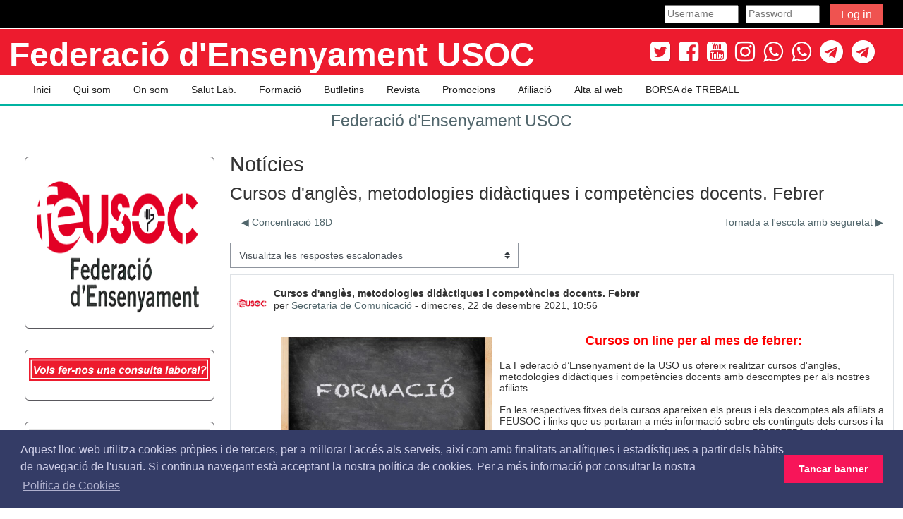

--- FILE ---
content_type: text/html; charset=utf-8
request_url: https://web.feusoc.cat/mod/forum/discuss.php?d=255
body_size: 18936
content:
<!DOCTYPE html>
<html  dir="ltr" lang="ca" xml:lang="ca">
<head>
    <title>FeUSOC: Cursos d'anglès, metodologies didàctiques i competències docents. Febrer</title>
    <link rel="icon" href="https://web.feusoc.cat/pluginfile.php?file=%2F1%2Fcore_admin%2Ffavicon%2F64x64%2F1670179788%2Flogo_16x16.bmp" />

<meta http-equiv="Content-Type" content="text/html; charset=utf-8" />
<meta name="keywords" content="moodle, FeUSOC: Cursos d'anglès, metodologies didàctiques i competències docents. Febrer" />
<link rel="stylesheet" type="text/css" href="https://web.feusoc.cat/theme/yui_combo.php?rollup/3.17.2/yui-moodlesimple-min.css" /><script id="firstthemesheet" type="text/css">/** Required in order to fix style inclusion problems in IE with YUI **/</script><link rel="stylesheet" type="text/css" href="https://web.feusoc.cat/theme/styles.php?theme=adaptable&amp;rev=1670179788_1&amp;type=all" />
<script>
//<![CDATA[
var M = {}; M.yui = {};
M.pageloadstarttime = new Date();
M.cfg = {"wwwroot":"https:\/\/web.feusoc.cat","homeurl":{},"sesskey":"NC6eeBPx01","sessiontimeout":"7200","sessiontimeoutwarning":1200,"themerev":"1670179788","slasharguments":0,"theme":"adaptable","iconsystemmodule":"core\/icon_system_fontawesome","jsrev":"1670086699","admin":"admin","svgicons":true,"usertimezone":"Europa \/ Madrid","courseId":1,"courseContextId":2,"contextid":15,"contextInstanceId":1,"langrev":1768361406,"templaterev":"1670086699"};var yui1ConfigFn = function(me) {if(/-skin|reset|fonts|grids|base/.test(me.name)){me.type='css';me.path=me.path.replace(/\.js/,'.css');me.path=me.path.replace(/\/yui2-skin/,'/assets/skins/sam/yui2-skin')}};
var yui2ConfigFn = function(me) {var parts=me.name.replace(/^moodle-/,'').split('-'),component=parts.shift(),module=parts[0],min='-min';if(/-(skin|core)$/.test(me.name)){parts.pop();me.type='css';min=''}
if(module){var filename=parts.join('-');me.path=component+'/'+module+'/'+filename+min+'.'+me.type}else{me.path=component+'/'+component+'.'+me.type}};
YUI_config = {"debug":false,"base":"https:\/\/web.feusoc.cat\/lib\/yuilib\/3.17.2\/","comboBase":"https:\/\/web.feusoc.cat\/theme\/yui_combo.php?","combine":true,"filter":null,"insertBefore":"firstthemesheet","groups":{"yui2":{"base":"https:\/\/web.feusoc.cat\/lib\/yuilib\/2in3\/2.9.0\/build\/","comboBase":"https:\/\/web.feusoc.cat\/theme\/yui_combo.php?","combine":true,"ext":false,"root":"2in3\/2.9.0\/build\/","patterns":{"yui2-":{"group":"yui2","configFn":yui1ConfigFn}}},"moodle":{"name":"moodle","base":"https:\/\/web.feusoc.cat\/theme\/yui_combo.php?m\/1670086699\/","combine":true,"comboBase":"https:\/\/web.feusoc.cat\/theme\/yui_combo.php?","ext":false,"root":"m\/1670086699\/","patterns":{"moodle-":{"group":"moodle","configFn":yui2ConfigFn}},"filter":null,"modules":{"moodle-core-actionmenu":{"requires":["base","event","node-event-simulate"]},"moodle-core-languninstallconfirm":{"requires":["base","node","moodle-core-notification-confirm","moodle-core-notification-alert"]},"moodle-core-chooserdialogue":{"requires":["base","panel","moodle-core-notification"]},"moodle-core-maintenancemodetimer":{"requires":["base","node"]},"moodle-core-tooltip":{"requires":["base","node","io-base","moodle-core-notification-dialogue","json-parse","widget-position","widget-position-align","event-outside","cache-base"]},"moodle-core-lockscroll":{"requires":["plugin","base-build"]},"moodle-core-popuphelp":{"requires":["moodle-core-tooltip"]},"moodle-core-notification":{"requires":["moodle-core-notification-dialogue","moodle-core-notification-alert","moodle-core-notification-confirm","moodle-core-notification-exception","moodle-core-notification-ajaxexception"]},"moodle-core-notification-dialogue":{"requires":["base","node","panel","escape","event-key","dd-plugin","moodle-core-widget-focusafterclose","moodle-core-lockscroll"]},"moodle-core-notification-alert":{"requires":["moodle-core-notification-dialogue"]},"moodle-core-notification-confirm":{"requires":["moodle-core-notification-dialogue"]},"moodle-core-notification-exception":{"requires":["moodle-core-notification-dialogue"]},"moodle-core-notification-ajaxexception":{"requires":["moodle-core-notification-dialogue"]},"moodle-core-dragdrop":{"requires":["base","node","io","dom","dd","event-key","event-focus","moodle-core-notification"]},"moodle-core-formchangechecker":{"requires":["base","event-focus","moodle-core-event"]},"moodle-core-event":{"requires":["event-custom"]},"moodle-core-blocks":{"requires":["base","node","io","dom","dd","dd-scroll","moodle-core-dragdrop","moodle-core-notification"]},"moodle-core-handlebars":{"condition":{"trigger":"handlebars","when":"after"}},"moodle-core_availability-form":{"requires":["base","node","event","event-delegate","panel","moodle-core-notification-dialogue","json"]},"moodle-backup-backupselectall":{"requires":["node","event","node-event-simulate","anim"]},"moodle-backup-confirmcancel":{"requires":["node","node-event-simulate","moodle-core-notification-confirm"]},"moodle-course-categoryexpander":{"requires":["node","event-key"]},"moodle-course-management":{"requires":["base","node","io-base","moodle-core-notification-exception","json-parse","dd-constrain","dd-proxy","dd-drop","dd-delegate","node-event-delegate"]},"moodle-course-dragdrop":{"requires":["base","node","io","dom","dd","dd-scroll","moodle-core-dragdrop","moodle-core-notification","moodle-course-coursebase","moodle-course-util"]},"moodle-course-util":{"requires":["node"],"use":["moodle-course-util-base"],"submodules":{"moodle-course-util-base":{},"moodle-course-util-section":{"requires":["node","moodle-course-util-base"]},"moodle-course-util-cm":{"requires":["node","moodle-course-util-base"]}}},"moodle-form-dateselector":{"requires":["base","node","overlay","calendar"]},"moodle-form-passwordunmask":{"requires":[]},"moodle-form-shortforms":{"requires":["node","base","selector-css3","moodle-core-event"]},"moodle-question-chooser":{"requires":["moodle-core-chooserdialogue"]},"moodle-question-searchform":{"requires":["base","node"]},"moodle-question-preview":{"requires":["base","dom","event-delegate","event-key","core_question_engine"]},"moodle-availability_completion-form":{"requires":["base","node","event","moodle-core_availability-form"]},"moodle-availability_date-form":{"requires":["base","node","event","io","moodle-core_availability-form"]},"moodle-availability_grade-form":{"requires":["base","node","event","moodle-core_availability-form"]},"moodle-availability_group-form":{"requires":["base","node","event","moodle-core_availability-form"]},"moodle-availability_grouping-form":{"requires":["base","node","event","moodle-core_availability-form"]},"moodle-availability_profile-form":{"requires":["base","node","event","moodle-core_availability-form"]},"moodle-mod_assign-history":{"requires":["node","transition"]},"moodle-mod_quiz-quizbase":{"requires":["base","node"]},"moodle-mod_quiz-toolboxes":{"requires":["base","node","event","event-key","io","moodle-mod_quiz-quizbase","moodle-mod_quiz-util-slot","moodle-core-notification-ajaxexception"]},"moodle-mod_quiz-questionchooser":{"requires":["moodle-core-chooserdialogue","moodle-mod_quiz-util","querystring-parse"]},"moodle-mod_quiz-modform":{"requires":["base","node","event"]},"moodle-mod_quiz-autosave":{"requires":["base","node","event","event-valuechange","node-event-delegate","io-form"]},"moodle-mod_quiz-dragdrop":{"requires":["base","node","io","dom","dd","dd-scroll","moodle-core-dragdrop","moodle-core-notification","moodle-mod_quiz-quizbase","moodle-mod_quiz-util-base","moodle-mod_quiz-util-page","moodle-mod_quiz-util-slot","moodle-course-util"]},"moodle-mod_quiz-util":{"requires":["node","moodle-core-actionmenu"],"use":["moodle-mod_quiz-util-base"],"submodules":{"moodle-mod_quiz-util-base":{},"moodle-mod_quiz-util-slot":{"requires":["node","moodle-mod_quiz-util-base"]},"moodle-mod_quiz-util-page":{"requires":["node","moodle-mod_quiz-util-base"]}}},"moodle-message_airnotifier-toolboxes":{"requires":["base","node","io"]},"moodle-filter_glossary-autolinker":{"requires":["base","node","io-base","json-parse","event-delegate","overlay","moodle-core-event","moodle-core-notification-alert","moodle-core-notification-exception","moodle-core-notification-ajaxexception"]},"moodle-filter_mathjaxloader-loader":{"requires":["moodle-core-event"]},"moodle-editor_atto-editor":{"requires":["node","transition","io","overlay","escape","event","event-simulate","event-custom","node-event-html5","node-event-simulate","yui-throttle","moodle-core-notification-dialogue","moodle-core-notification-confirm","moodle-editor_atto-rangy","handlebars","timers","querystring-stringify"]},"moodle-editor_atto-plugin":{"requires":["node","base","escape","event","event-outside","handlebars","event-custom","timers","moodle-editor_atto-menu"]},"moodle-editor_atto-menu":{"requires":["moodle-core-notification-dialogue","node","event","event-custom"]},"moodle-editor_atto-rangy":{"requires":[]},"moodle-report_eventlist-eventfilter":{"requires":["base","event","node","node-event-delegate","datatable","autocomplete","autocomplete-filters"]},"moodle-report_loglive-fetchlogs":{"requires":["base","event","node","io","node-event-delegate"]},"moodle-gradereport_history-userselector":{"requires":["escape","event-delegate","event-key","handlebars","io-base","json-parse","moodle-core-notification-dialogue"]},"moodle-qbank_editquestion-chooser":{"requires":["moodle-core-chooserdialogue"]},"moodle-tool_capability-search":{"requires":["base","node"]},"moodle-tool_lp-dragdrop-reorder":{"requires":["moodle-core-dragdrop"]},"moodle-tool_monitor-dropdown":{"requires":["base","event","node"]},"moodle-assignfeedback_editpdf-editor":{"requires":["base","event","node","io","graphics","json","event-move","event-resize","transition","querystring-stringify-simple","moodle-core-notification-dialog","moodle-core-notification-alert","moodle-core-notification-warning","moodle-core-notification-exception","moodle-core-notification-ajaxexception"]},"moodle-atto_accessibilitychecker-button":{"requires":["color-base","moodle-editor_atto-plugin"]},"moodle-atto_accessibilityhelper-button":{"requires":["moodle-editor_atto-plugin"]},"moodle-atto_align-button":{"requires":["moodle-editor_atto-plugin"]},"moodle-atto_bold-button":{"requires":["moodle-editor_atto-plugin"]},"moodle-atto_charmap-button":{"requires":["moodle-editor_atto-plugin"]},"moodle-atto_clear-button":{"requires":["moodle-editor_atto-plugin"]},"moodle-atto_collapse-button":{"requires":["moodle-editor_atto-plugin"]},"moodle-atto_emojipicker-button":{"requires":["moodle-editor_atto-plugin"]},"moodle-atto_emoticon-button":{"requires":["moodle-editor_atto-plugin"]},"moodle-atto_equation-button":{"requires":["moodle-editor_atto-plugin","moodle-core-event","io","event-valuechange","tabview","array-extras"]},"moodle-atto_h5p-button":{"requires":["moodle-editor_atto-plugin"]},"moodle-atto_html-button":{"requires":["promise","moodle-editor_atto-plugin","moodle-atto_html-beautify","moodle-atto_html-codemirror","event-valuechange"]},"moodle-atto_html-codemirror":{"requires":["moodle-atto_html-codemirror-skin"]},"moodle-atto_html-beautify":{},"moodle-atto_image-button":{"requires":["moodle-editor_atto-plugin"]},"moodle-atto_indent-button":{"requires":["moodle-editor_atto-plugin"]},"moodle-atto_italic-button":{"requires":["moodle-editor_atto-plugin"]},"moodle-atto_link-button":{"requires":["moodle-editor_atto-plugin"]},"moodle-atto_managefiles-button":{"requires":["moodle-editor_atto-plugin"]},"moodle-atto_managefiles-usedfiles":{"requires":["node","escape"]},"moodle-atto_media-button":{"requires":["moodle-editor_atto-plugin","moodle-form-shortforms"]},"moodle-atto_noautolink-button":{"requires":["moodle-editor_atto-plugin"]},"moodle-atto_orderedlist-button":{"requires":["moodle-editor_atto-plugin"]},"moodle-atto_recordrtc-recording":{"requires":["moodle-atto_recordrtc-button"]},"moodle-atto_recordrtc-button":{"requires":["moodle-editor_atto-plugin","moodle-atto_recordrtc-recording"]},"moodle-atto_rtl-button":{"requires":["moodle-editor_atto-plugin"]},"moodle-atto_strike-button":{"requires":["moodle-editor_atto-plugin"]},"moodle-atto_subscript-button":{"requires":["moodle-editor_atto-plugin"]},"moodle-atto_superscript-button":{"requires":["moodle-editor_atto-plugin"]},"moodle-atto_table-button":{"requires":["moodle-editor_atto-plugin","moodle-editor_atto-menu","event","event-valuechange"]},"moodle-atto_title-button":{"requires":["moodle-editor_atto-plugin"]},"moodle-atto_underline-button":{"requires":["moodle-editor_atto-plugin"]},"moodle-atto_undo-button":{"requires":["moodle-editor_atto-plugin"]},"moodle-atto_unorderedlist-button":{"requires":["moodle-editor_atto-plugin"]}}},"gallery":{"name":"gallery","base":"https:\/\/web.feusoc.cat\/lib\/yuilib\/gallery\/","combine":true,"comboBase":"https:\/\/web.feusoc.cat\/theme\/yui_combo.php?","ext":false,"root":"gallery\/1670086699\/","patterns":{"gallery-":{"group":"gallery"}}}},"modules":{"core_filepicker":{"name":"core_filepicker","fullpath":"https:\/\/web.feusoc.cat\/lib\/javascript.php?rev=1670086699&jsfile=%2Frepository%2Ffilepicker.js","requires":["base","node","node-event-simulate","json","async-queue","io-base","io-upload-iframe","io-form","yui2-treeview","panel","cookie","datatable","datatable-sort","resize-plugin","dd-plugin","escape","moodle-core_filepicker","moodle-core-notification-dialogue"]},"core_comment":{"name":"core_comment","fullpath":"https:\/\/web.feusoc.cat\/lib\/javascript.php?rev=1670086699&jsfile=%2Fcomment%2Fcomment.js","requires":["base","io-base","node","json","yui2-animation","overlay","escape"]},"mathjax":{"name":"mathjax","fullpath":"https:\/\/cdn.jsdelivr.net\/npm\/mathjax@2.7.9\/MathJax.js?delayStartupUntil=configured"}}};
M.yui.loader = {modules: {}};

//]]>
</script>

<link rel="stylesheet" type="text/css" href="//cdnjs.cloudflare.com/ajax/libs/cookieconsent2/3.0.3/cookieconsent.min.css" />
<script src="//cdnjs.cloudflare.com/ajax/libs/cookieconsent2/3.0.3/cookieconsent.min.js"></script>
<script>
window.addEventListener("load", function(){
window.cookieconsent.initialise({
  "palette": {
    "popup": {
      "background": "#343c66",
      "text": "#cfcfe8"
    },
    "button": {
      "background": "#f71559"
    }
  },
  "content": {
    "message": "Aquest lloc web utilitza cookies pròpies i de tercers, per a millorar l'accés als serveis, així com amb finalitats analítiques i estadístiques a partir dels hàbits de navegació de l'usuari. Si continua navegant està acceptant la nostra política de cookies. Per a més informació pot consultar la nostra",
    "dismiss": "Tancar banner",
    "link": "Política de Cookies",
    "href": "https://web.feusoc.cat/course/index.php?categoryid=43"
  }
})});
</script>
<title>Web de la Federació d'Ensenyament de la Unió Sindical Obrera de Catalunya (FEUSOC)</title>
<meta name="description" content="Web de la Federació d'Ensenyament de la Unió Sindical Obrera de Catalunya (FEUSOC)" />
<meta name="google-site-verification" content="0exaQabK8cSh25M__yZvrxmBdF46pCcA6c37WUYmx0g" />    <!-- CSS print media -->
    <meta name="viewport" content="width=device-width, initial-scale=1.0">

    <!-- Twitter Card data -->
    <meta name="twitter:card" value="summary">
    <meta name="twitter:site" value="Federació d'Ensenyament USOC" />
    <meta name="twitter:title" value="FeUSOC: Cursos d'anglès, metodologies didàctiques i competències docents. Febrer" />

    <!-- Open Graph data -->
    <meta property="og:title" content="FeUSOC: Cursos d'anglès, metodologies didàctiques i competències docents. Febrer" />
    <meta property="og:type" content="website" />
    <meta property="og:url" content="" />
    <meta name="og:site_name" value="Federació d'Ensenyament USOC" />

    <!-- Chrome, Firefox OS and Opera on Android topbar color -->
    <meta name="theme-color" content="#3A454b" />

    <!-- Windows Phone topbar color -->
    <meta name="msapplication-navbutton-color" content="#3A454b" />

    <!-- iOS Safari topbar color -->
    <meta name="apple-mobile-web-app-status-bar-style" content="#3A454b" />

    </head>
<body  id="page-mod-forum-discuss" class="format-site  path-mod path-mod-forum chrome dir-ltr lang-ca yui-skin-sam yui3-skin-sam web-feusoc-cat pagelayout-incourse course-1 context-15 cmid-1 cm-type-forum notloggedin theme_adaptable two-column  header-style1 has-page-header  nomobilenavigation">

<div>
    <a class="sr-only sr-only-focusable" href="#maincontent">Ves al contingut principal</a>
</div><script src="https://web.feusoc.cat/lib/javascript.php?rev=1670086699&amp;jsfile=%2Flib%2Fpolyfills%2Fpolyfill.js"></script>
<script src="https://web.feusoc.cat/theme/yui_combo.php?rollup/3.17.2/yui-moodlesimple-min.js"></script><script src="https://web.feusoc.cat/lib/jquery/jquery-3.6.1.min.js"></script>
<script src="https://web.feusoc.cat/theme/adaptable/jquery/pace-min.js"></script>
<script src="https://web.feusoc.cat/theme/adaptable/jquery/jquery-flexslider-min.js"></script>
<script src="https://web.feusoc.cat/theme/adaptable/jquery/tickerme.js"></script>
<script src="https://web.feusoc.cat/theme/adaptable/jquery/jquery-easing-min.js"></script>
<script src="https://web.feusoc.cat/theme/adaptable/jquery/adaptable_v2_1_1_2.js"></script>
<script src="https://web.feusoc.cat/lib/javascript.php?rev=1670086699&amp;jsfile=%2Flib%2Fjavascript-static.js"></script>
<script>
//<![CDATA[
document.body.className += ' jsenabled';
//]]>
</script>


<title>Web de la Federació d'Ensenyament de la Unió Sindical Obrera de Catalunya (FEUSOC)</title>

<meta name="description" content="Web de la Federació d'Ensenyament de la Unió Sindical Obrera de Catalunya (FEUSOC)" />
<meta name="google-site-verification" content="0exaQabK8cSh25M__yZvrxmBdF46pCcA6c37WUYmx0g" />
<div id="page-wrapper">
    <div id="page" class="fullin showblockicons standard">
    <header id="adaptable-page-header-wrapper">
    <div id="header1" class="above-header stickything">
        <div class="container">
            <nav class="navbar navbar-expand btco-hover-menu">
                <div id="adaptable-page-header-nav-drawer" data-region="drawer-toggle" class="d-lg-none mr-3">
                    <button id="drawer" aria-expanded="false" aria-controls="nav-drawer" type="button" class="nav-link float-sm-left mr-1" data-side="left">
                        <i class="fa fa-bars fa-fw" aria-hidden="true"></i>
                        <span class="sr-only">Panell lateral</span>
                    </button>
                </div>

                <div class="collapse navbar-collapse">
                <div class="my-auto m-1"></div>
                    <ul class="navbar-nav ml-auto my-auto">


                        <li id="nav-popover-container" class="my-auto mx-md-1 d-flex"></li>

                        <li class="nav-item dropdown ml-2 my-auto"></li>

                        

                        <li class="nav-item"><form id="pre-login-form" class="form-inline my-2 my-lg-0" action="https://web.feusoc.cat/login/index.php" method="post">
    <input type="hidden" name="logintoken" value="csbqv6ixzaUmiK4YjCXDFB1LFstABnuU"/>
    <input type="text" name="username" placeholder="Username" size="11">
    <input type="password" name="password" placeholder="Password" size="11">
    <button class="btn-login" type="submit">Log in</button>
</form></li>
                    </ul>
                </div>
            </nav>
        </div>
    </div>

    <div id="page-header" class="container d-block">
        <div class="row d-flex justify-content-start align-items-center h-100 ">
            <div class="col-lg-8 p-0">
                <div class="bd-highlight d-flex">
                    
                    <div id="sitetitle" class="bd-highlight pt-2 d-none d-lg-inline-block"><h1>Federació d'Ensenyament USOC</h1></div>
                </div>
                <div id="course-header">
                    
                </div>
            </div>
            <div class="col-lg-4">
                    <div class="socialbox socialicons d-none d-lg-block text-right">
    <a target="_blank" title="X" href="https://twitter.com/ensenyamentusoc"><i class="fa fa-twitter-square"></i></a><a target="_blank" title="Facebook" href="https://www.facebook.com/Feusoc-332668160179703/?ref=ts&fref=ts"><i class="fa fa-facebook-square"></i></a><a target="_blank" title="YouTube" href="https://www.youtube.com/channel/UCovHBuW4nvzl28Jxn0yKfTg"><i class="fa fa-youtube-square"></i></a><a target="_blank" title="Instagram" href="https://www.instagram.com/feusoc/"><i class="fa fa-instagram"></i></a><a target="_blank" title="Whatsapp Pública" href="https://whatsapp.com/channel/0029VaEzYugGpLHUZhL54S44"><i class="fa fa-whatsapp"></i></a><a target="_blank" title="Whatsapp Privada" href="https://whatsapp.com/channel/0029VaDGFZp2UPBGm4ZeC90L/"><i class="fa fa-whatsapp"></i></a><a target="_blank" title="Telegram Pública" href="https://t.me/usocep"><i class="fa fa-telegram"></i></a><a target="_blank" title="Telegram Privada" href="https://t.me/feusoc"><i class="fa fa-telegram"></i></a>
</div>
            </div>

        </div>
    </div>

        <div id="nav-drawer" data-region="drawer" class="d-print-none moodle-has-zindex closed" aria-hidden="true" tabindex="-1">
            <div id="nav-drawer-inner">
                <nav class="list-group">
                    <ul class="list-unstyled components">
                        
                        <li>
                            <li class="m-l-0"><a class="list-group-item list-group-item-action" href="https://web.feusoc.cat" data-key="" data-isexpandable="0" data-indent="0" data-showdivider="0" data-type="1" data-nodetype="1"data-collapse="0" data-forceopen="1" data-isactive="1" data-hidden="0" data-preceedwithhr="0" data-parent-key="custom-menu-drawer"><div class="m-l-0">Inici</div></a></li><li class="m-l-0"><a class="list-group-item list-group-item-action" href="https://web.feusoc.cat/course/index.php?categoryid=17" data-key="" data-isexpandable="0" data-indent="0" data-showdivider="0" data-type="1" data-nodetype="1"data-collapse="0" data-forceopen="1" data-isactive="1" data-hidden="0" data-preceedwithhr="0" data-parent-key="custom-menu-drawer"><div class="m-l-0">Qui som</div></a></li><li class="m-l-0"><a href="#custom-menu-drawer1" class="list-group-item dropdown-toggle" aria-haspopup="true" data-target="#" data-toggle="collapse">On som</a><ul class="collapse" id="custom-menu-drawer1"><li class="m-l-1"><a class="list-group-item list-group-item-action" href="https://web.feusoc.cat/course/index.php?categoryid=21" data-key="" data-isexpandable="0" data-indent="1" data-showdivider="0" data-type="1" data-nodetype="1"data-collapse="0" data-forceopen="1" data-isactive="1" data-hidden="0" data-preceedwithhr="0" data-parent-key="custom-menu-drawer1"><div class="m-l-1">Seu central</div></a></li><li class="m-l-1"><a class="list-group-item list-group-item-action" href="https://web.feusoc.cat/course/index.php?categoryid=22" data-key="" data-isexpandable="0" data-indent="1" data-showdivider="0" data-type="1" data-nodetype="1"data-collapse="0" data-forceopen="1" data-isactive="1" data-hidden="0" data-preceedwithhr="0" data-parent-key="custom-menu-drawer1"><div class="m-l-1">Altres seus</div></a></li></ul></li><li class="m-l-0"><a href="#custom-menu-drawer2" class="list-group-item dropdown-toggle" aria-haspopup="true" data-target="#" data-toggle="collapse">Salut Lab.</a><ul class="collapse" id="custom-menu-drawer2"><li class="m-l-1"><a class="list-group-item list-group-item-action" href="https://web.feusoc.cat/course/index.php?categoryid=38" data-key="" data-isexpandable="0" data-indent="1" data-showdivider="0" data-type="1" data-nodetype="1"data-collapse="0" data-forceopen="1" data-isactive="1" data-hidden="0" data-preceedwithhr="0" data-parent-key="custom-menu-drawer2"><div class="m-l-1">Butlletins curs 2025-2026</div></a></li><li class="m-l-1"><a class="list-group-item list-group-item-action" href="https://web.feusoc.cat/course/index.php?categoryid=35" data-key="" data-isexpandable="0" data-indent="1" data-showdivider="0" data-type="1" data-nodetype="1"data-collapse="0" data-forceopen="1" data-isactive="1" data-hidden="0" data-preceedwithhr="0" data-parent-key="custom-menu-drawer2"><div class="m-l-1">Butlletins curs 2024-2025</div></a></li><li class="m-l-1"><a class="list-group-item list-group-item-action" href="https://web.feusoc.cat/course/index.php?categoryid=28" data-key="" data-isexpandable="0" data-indent="1" data-showdivider="0" data-type="1" data-nodetype="1"data-collapse="0" data-forceopen="1" data-isactive="1" data-hidden="0" data-preceedwithhr="0" data-parent-key="custom-menu-drawer2"><div class="m-l-1">Butlletins curs 2023-2024</div></a></li><li class="m-l-1"><a class="list-group-item list-group-item-action" href="https://web.feusoc.cat/course/index.php?categoryid=27" data-key="" data-isexpandable="0" data-indent="1" data-showdivider="0" data-type="1" data-nodetype="1"data-collapse="0" data-forceopen="1" data-isactive="1" data-hidden="0" data-preceedwithhr="0" data-parent-key="custom-menu-drawer2"><div class="m-l-1">Butlletins curs 2022-2023</div></a></li></ul></li><li class="m-l-0"><a href="#custom-menu-drawer3" class="list-group-item dropdown-toggle" aria-haspopup="true" data-target="#" data-toggle="collapse">Formació</a><ul class="collapse" id="custom-menu-drawer3"><li class="m-l-1"><a class="list-group-item list-group-item-action" href="https://web.feusoc.cat/course/index.php?categoryid=69" data-key="" data-isexpandable="0" data-indent="1" data-showdivider="0" data-type="1" data-nodetype="1"data-collapse="0" data-forceopen="1" data-isactive="1" data-hidden="0" data-preceedwithhr="0" data-parent-key="custom-menu-drawer3"><div class="m-l-1">Cursos de Formació a Doqua</div></a></li><li class="m-l-1"><a class="list-group-item list-group-item-action" href="https://web.feusoc.cat/course/index.php?categoryid=34" data-key="" data-isexpandable="0" data-indent="1" data-showdivider="0" data-type="1" data-nodetype="1"data-collapse="0" data-forceopen="1" data-isactive="1" data-hidden="0" data-preceedwithhr="0" data-parent-key="custom-menu-drawer3"><div class="m-l-1">Cursos de Formació a IdDocente</div></a></li><li class="m-l-1"><a class="list-group-item list-group-item-action" href="https://web.feusoc.cat/course/index.php?categoryid=62" data-key="" data-isexpandable="0" data-indent="1" data-showdivider="0" data-type="1" data-nodetype="1"data-collapse="0" data-forceopen="1" data-isactive="1" data-hidden="0" data-preceedwithhr="0" data-parent-key="custom-menu-drawer3"><div class="m-l-1">Cursos de Formació a PrisMa</div></a></li><li class="m-l-1"><a class="list-group-item list-group-item-action" href="https://web.feusoc.cat/course/index.php?categoryid=67" data-key="" data-isexpandable="0" data-indent="1" data-showdivider="0" data-type="1" data-nodetype="1"data-collapse="0" data-forceopen="1" data-isactive="1" data-hidden="0" data-preceedwithhr="0" data-parent-key="custom-menu-drawer3"><div class="m-l-1">Cursos de Formació a Triangle (Català, Oposicions i Escola d'Adults)</div></a></li><li class="m-l-1"><a class="list-group-item list-group-item-action" href="https://web.feusoc.cat/course/index.php?categoryid=13" data-key="" data-isexpandable="0" data-indent="1" data-showdivider="0" data-type="1" data-nodetype="1"data-collapse="0" data-forceopen="1" data-isactive="1" data-hidden="0" data-preceedwithhr="0" data-parent-key="custom-menu-drawer3"><div class="m-l-1">Cursos de Formació FEUSOC</div></a></li><li class="m-l-1"><a class="list-group-item list-group-item-action" href="https://web.feusoc.cat/course/index.php?categoryid=32" data-key="" data-isexpandable="0" data-indent="1" data-showdivider="0" data-type="1" data-nodetype="1"data-collapse="0" data-forceopen="1" data-isactive="1" data-hidden="0" data-preceedwithhr="0" data-parent-key="custom-menu-drawer3"><div class="m-l-1">UNIR</div></a></li></ul></li><li class="m-l-0"><a href="#custom-menu-drawer4" class="list-group-item dropdown-toggle" aria-haspopup="true" data-target="#" data-toggle="collapse">Butlletins</a><ul class="collapse" id="custom-menu-drawer4"><li class="m-l-1"><a class="list-group-item list-group-item-action" href="https://web.feusoc.cat/course/index.php?categoryid=39" data-key="" data-isexpandable="0" data-indent="1" data-showdivider="0" data-type="1" data-nodetype="1"data-collapse="0" data-forceopen="1" data-isactive="1" data-hidden="0" data-preceedwithhr="0" data-parent-key="custom-menu-drawer4"><div class="m-l-1">Butlletins curs 2025-2026</div></a></li><li class="m-l-1"><a class="list-group-item list-group-item-action" href="https://web.feusoc.cat/course/index.php?categoryid=36" data-key="" data-isexpandable="0" data-indent="1" data-showdivider="0" data-type="1" data-nodetype="1"data-collapse="0" data-forceopen="1" data-isactive="1" data-hidden="0" data-preceedwithhr="0" data-parent-key="custom-menu-drawer4"><div class="m-l-1">Butlletins curs 2024-2025</div></a></li><li class="m-l-1"><a class="list-group-item list-group-item-action" href="https://web.feusoc.cat/course/index.php?categoryid=37" data-key="" data-isexpandable="0" data-indent="1" data-showdivider="0" data-type="1" data-nodetype="1"data-collapse="0" data-forceopen="1" data-isactive="1" data-hidden="0" data-preceedwithhr="0" data-parent-key="custom-menu-drawer4"><div class="m-l-1">Butlletins curs 2023-2024</div></a></li><li class="m-l-1"><a class="list-group-item list-group-item-action" href="https://web.feusoc.cat/course/index.php?categoryid=42" data-key="" data-isexpandable="0" data-indent="1" data-showdivider="0" data-type="1" data-nodetype="1"data-collapse="0" data-forceopen="1" data-isactive="1" data-hidden="0" data-preceedwithhr="0" data-parent-key="custom-menu-drawer4"><div class="m-l-1">Butlletins curs 2022-2023</div></a></li></ul></li><li class="m-l-0"><a class="list-group-item list-group-item-action" href="https://web.feusoc.cat/course/index.php?categoryid=25" data-key="" data-isexpandable="0" data-indent="0" data-showdivider="0" data-type="1" data-nodetype="1"data-collapse="0" data-forceopen="1" data-isactive="1" data-hidden="0" data-preceedwithhr="0" data-parent-key="custom-menu-drawer"><div class="m-l-0">Revista</div></a></li><li class="m-l-0"><a class="list-group-item list-group-item-action" href="https://web.feusoc.cat/course/index.php?categoryid=33" data-key="" data-isexpandable="0" data-indent="0" data-showdivider="0" data-type="1" data-nodetype="1"data-collapse="0" data-forceopen="1" data-isactive="1" data-hidden="0" data-preceedwithhr="0" data-parent-key="custom-menu-drawer"><div class="m-l-0">Promocions</div></a></li><li class="m-l-0"><a href="#custom-menu-drawer5" class="list-group-item dropdown-toggle" aria-haspopup="true" data-target="#" data-toggle="collapse">Afiliació</a><ul class="collapse" id="custom-menu-drawer5"><li class="m-l-1"><a class="list-group-item list-group-item-action" href="https://web.feusoc.cat/course/index.php?categoryid=19" data-key="" data-isexpandable="0" data-indent="1" data-showdivider="0" data-type="1" data-nodetype="1"data-collapse="0" data-forceopen="1" data-isactive="1" data-hidden="0" data-preceedwithhr="0" data-parent-key="custom-menu-drawer5"><div class="m-l-1">Vull donar-me d'alta</div></a></li><li class="m-l-1"><a class="list-group-item list-group-item-action" href="https://web.feusoc.cat/course/index.php?categoryid=45" data-key="" data-isexpandable="0" data-indent="1" data-showdivider="0" data-type="1" data-nodetype="1"data-collapse="0" data-forceopen="1" data-isactive="1" data-hidden="0" data-preceedwithhr="0" data-parent-key="custom-menu-drawer5"><div class="m-l-1">Vull donar-me de baixa</div></a></li></ul></li><li class="m-l-0"><a class="list-group-item list-group-item-action" href="https://web.feusoc.cat/course/index.php?categoryid=20" data-key="" data-isexpandable="0" data-indent="0" data-showdivider="0" data-type="1" data-nodetype="1"data-collapse="0" data-forceopen="1" data-isactive="1" data-hidden="0" data-preceedwithhr="0" data-parent-key="custom-menu-drawer"><div class="m-l-0">Alta al web</div></a></li><li class="m-l-0"><a class="list-group-item list-group-item-action" href="https://web.feusoc.cat/course/index.php?categoryid=40" data-key="" data-isexpandable="0" data-indent="0" data-showdivider="0" data-type="1" data-nodetype="1"data-collapse="0" data-forceopen="1" data-isactive="1" data-hidden="0" data-preceedwithhr="0" data-parent-key="custom-menu-drawer"><div class="m-l-0">BORSA de TREBALL</div></a></li>
                        </li>
                    </ul>
                </nav>
        
                <nav class="list-group m-t-1">
                    
                </nav>
            </div>
        </div>
        
        <div id="main-navbar" class="d-none d-lg-block">
            <div class="container">
                <div class="navbar navbar-expand btco-hover-menu">
                    <nav aria-label="Site links">
                        <ul class="navbar-nav">
                            
                                <li class="nav-item"><a class="nav-link" href="https://web.feusoc.cat">Inici</a></li><li class="nav-item"><a class="nav-link" href="https://web.feusoc.cat/course/index.php?categoryid=17">Qui som</a></li><li class="nav-item dropdown my-auto"><a href="https://web.feusoc.cat/course/index.php?categoryid=18" class="nav-link dropdown-toggle my-auto" role="button" id="0" aria-haspopup="true" aria-expanded="false" aria-controls="dropdown0" data-target="https://web.feusoc.cat/course/index.php?categoryid=18" data-toggle="dropdown">On som</a><ul role="menu" class="dropdown-menu" id="dropdown0" aria-labelledby="0"><li><a class="dropdown-item" href="https://web.feusoc.cat/course/index.php?categoryid=21">Seu central</a></li><li><a class="dropdown-item" href="https://web.feusoc.cat/course/index.php?categoryid=22">Altres seus</a></li></ul></li><li class="nav-item dropdown my-auto"><a href="https://web.feusoc.cat/course/index.php?categoryid=14" class="nav-link dropdown-toggle my-auto" role="button" id="0" aria-haspopup="true" aria-expanded="false" aria-controls="dropdown0" data-target="https://web.feusoc.cat/course/index.php?categoryid=14" data-toggle="dropdown">Salut Lab.</a><ul role="menu" class="dropdown-menu" id="dropdown0" aria-labelledby="0"><li><a class="dropdown-item" href="https://web.feusoc.cat/course/index.php?categoryid=38">Butlletins curs 2025-2026</a></li><li><a class="dropdown-item" href="https://web.feusoc.cat/course/index.php?categoryid=35">Butlletins curs 2024-2025</a></li><li><a class="dropdown-item" href="https://web.feusoc.cat/course/index.php?categoryid=28">Butlletins curs 2023-2024</a></li><li><a class="dropdown-item" href="https://web.feusoc.cat/course/index.php?categoryid=27">Butlletins curs 2022-2023</a></li></ul></li><li class="nav-item dropdown my-auto"><a href="https://web.feusoc.cat/course/index.php?categoryid=31" class="nav-link dropdown-toggle my-auto" role="button" id="0" aria-haspopup="true" aria-expanded="false" aria-controls="dropdown0" data-target="https://web.feusoc.cat/course/index.php?categoryid=31" data-toggle="dropdown">Formació</a><ul role="menu" class="dropdown-menu" id="dropdown0" aria-labelledby="0"><li><a class="dropdown-item" href="https://web.feusoc.cat/course/index.php?categoryid=69">Cursos de Formació a Doqua</a></li><li><a class="dropdown-item" href="https://web.feusoc.cat/course/index.php?categoryid=34">Cursos de Formació a IdDocente</a></li><li><a class="dropdown-item" href="https://web.feusoc.cat/course/index.php?categoryid=62">Cursos de Formació a PrisMa</a></li><li><a class="dropdown-item" href="https://web.feusoc.cat/course/index.php?categoryid=67">Cursos de Formació a Triangle (Català, Oposicions i Escola d'Adults)</a></li><li><a class="dropdown-item" href="https://web.feusoc.cat/course/index.php?categoryid=13">Cursos de Formació FEUSOC</a></li><li><a class="dropdown-item" href="https://web.feusoc.cat/course/index.php?categoryid=32">UNIR</a></li></ul></li><li class="nav-item dropdown my-auto"><a href="https://web.feusoc.cat/course/index.php?categoryid=24" class="nav-link dropdown-toggle my-auto" role="button" id="0" aria-haspopup="true" aria-expanded="false" aria-controls="dropdown0" data-target="https://web.feusoc.cat/course/index.php?categoryid=24" data-toggle="dropdown">Butlletins</a><ul role="menu" class="dropdown-menu" id="dropdown0" aria-labelledby="0"><li><a class="dropdown-item" href="https://web.feusoc.cat/course/index.php?categoryid=39">Butlletins curs 2025-2026</a></li><li><a class="dropdown-item" href="https://web.feusoc.cat/course/index.php?categoryid=36">Butlletins curs 2024-2025</a></li><li><a class="dropdown-item" href="https://web.feusoc.cat/course/index.php?categoryid=37">Butlletins curs 2023-2024</a></li><li><a class="dropdown-item" href="https://web.feusoc.cat/course/index.php?categoryid=42">Butlletins curs 2022-2023</a></li></ul></li><li class="nav-item"><a class="nav-link" href="https://web.feusoc.cat/course/index.php?categoryid=25">Revista</a></li><li class="nav-item"><a class="nav-link" href="https://web.feusoc.cat/course/index.php?categoryid=33">Promocions</a></li><li class="nav-item dropdown my-auto"><a href="https://web.feusoc.cat/course/index.php?categoryid=44" class="nav-link dropdown-toggle my-auto" role="button" id="0" aria-haspopup="true" aria-expanded="false" aria-controls="dropdown0" data-target="https://web.feusoc.cat/course/index.php?categoryid=44" data-toggle="dropdown">Afiliació</a><ul role="menu" class="dropdown-menu" id="dropdown0" aria-labelledby="0"><li><a class="dropdown-item" href="https://web.feusoc.cat/course/index.php?categoryid=19">Vull donar-me d'alta</a></li><li><a class="dropdown-item" href="https://web.feusoc.cat/course/index.php?categoryid=45">Vull donar-me de baixa</a></li></ul></li><li class="nav-item"><a class="nav-link" href="https://web.feusoc.cat/course/index.php?categoryid=20">Alta al web</a></li><li class="nav-item"><a class="nav-link" href="https://web.feusoc.cat/course/index.php?categoryid=40">BORSA de TREBALL</a></li>
                        </ul>
                    </nav>
        
                    <ul class="navbar-nav ml-auto d-flex flex-wrap">
        
        
        
        
                    </ul>
                </div>
            </div>
        </div>

</header>
<div class="container outercont">
    <div class="row"><div id="page-coursetitle" class="col-12"><div id="coursetitle" class="p-2 bd-highlight"><h1><a href ="https://web.feusoc.cat/course/view.php?id=1">Federació d'Ensenyament USOC</a></h1></div></div></div>    <div id="page-content" class="row flex-row-reverse">
        <div id="region-main-box" class="col-9">
            <section id="region-main">
                <span class="notifications" id="user-notifications"></span><span id="maincontent"></span>
<div class="activity-header" data-for="page-activity-header"></div><div role="main"><h2>Notícies</h2><h3 class="discussionname">Cursos d'anglès, metodologies didàctiques i competències docents. Febrer</h3><div id="discussion-container-6967729aaaefe6967729a904815" data-content="forum-discussion">
    <div class="discussion-nav clearfix"><ul><li class="prev-discussion"><a aria-label="Debat anterior: Concentració 18D" class="btn btn-link" href="https://web.feusoc.cat/mod/forum/discuss.php?d=254">&#x25C0;&#xFE0E; Concentració 18D</a></li><li class="next-discussion"><a aria-label="Debat següent: Tornada a l&#039;escola amb seguretat" class="btn btn-link" href="https://web.feusoc.cat/mod/forum/discuss.php?d=256">Tornada a l'escola amb seguretat &#x25B6;&#xFE0E;</a></li></ul></div>

    <div class="d-flex flex-row mb-1">
        <div></div>
        <div class=""><div class="singleselect d-inline-block">
    <form method="get" action="https://web.feusoc.cat/mod/forum/discuss.php" class="form-inline" id="mode">
            <input type="hidden" name="d" value="255">
            <label for="single_select6967729a904814" class="accesshide">
                Mode de visualització
            </label>
        <select  id="single_select6967729a904814" class="custom-select singleselect" name="mode"
                 >
                    <option  value="1" >Visualitza les respostes, començant per la més antiga</option>
                    <option  value="-1" >Visualitza les respostes, començant per la més recent</option>
                    <option  value="2" >Visualitza les respostes abreujades, seguint el fil del debat</option>
                    <option  value="3" selected>Visualitza les respostes escalonades</option>
        </select>
        <noscript>
            <input type="submit" class="btn btn-secondary ml-1" value="Endavant">
        </noscript>
    </form>
</div></div>
        <div class="ml-2"></div>
    </div>


<article
        id="p258"
        class="forum-post-container mb-2"
        data-post-id="258"
        data-region="post"
        data-target="258-target"
        tabindex="0"
        aria-labelledby="post-header-258-6967729aa8f496967729a904813"
        aria-describedby="post-content-258"
    >
        <div
            class="d-flex border p-2 mb-2 forumpost focus-target  firstpost starter"
            aria-label='Cursos d&#039;anglès, metodologies didàctiques i competències docents. Febrer de Secretaria de Comunicació'
            data-post-id="258" data-content="forum-post"
        >
            
    
            <div class="d-flex flex-column w-100"  data-region-content="forum-post-core">
                <header id="post-header-258-6967729aa8f496967729a904813" class="mb-2 header row d-flex">
                            <div class="mr-2" style="width: 45px;">
                                    <img
                                        class="rounded-circle w-100"
                                        src="https://web.feusoc.cat/pluginfile.php?file=%2F5%2Fuser%2Ficon%2Fadaptable%2Ff1&rev=21960"
                                        alt="Imatge Secretaria de Comunicació"
                                        aria-hidden="true"
                                        title="Imatge Secretaria de Comunicació"
                                    >
                            </div>
                    <div class="d-flex flex-column">
                            <h3 class="h6 font-weight-bold mb-0" data-region-content="forum-post-core-subject" data-reply-subject="Re: Cursos d&#039;anglès, metodologies didàctiques i competències docents. Febrer" >Cursos d'anglès, metodologies didàctiques i competències docents. Febrer</h3>
                            <div class="mb-3" tabindex="-1">
                                per <a href="https://web.feusoc.cat/user/view.php?id=2&course=1">Secretaria de Comunicació</a> - <time datetime="2021-12-22T10:56:10+01:00">dimecres, 22 de desembre 2021, 10:56</time>
                        </div>
                            <span class="sr-only">Nombre de respostes: 0</span>
                    </div>
                </header>
    
                <div class="d-flex body-content-container">
                            <div class="mr-2 author-groups-container" style="width: 45px; flex-shrink: 0">
                            </div>
    
                    <div class="no-overflow w-100 content-alignment-container">
                        <div id="post-content-258" class="post-content-container">
                            <p style="text-align: center;"><span style="font-size: large;"><strong><span style="color: #ff0000;"><img src="https://web.feusoc.cat/pluginfile.php/15/mod_forum/post/258/formaci%C3%B3.jpg" width="300" height="158" style="margin: 5px 10px; float: left;" />Cursos on line per al mes de febrer:</span></strong></span></p>
<p>La Federació d’Ensenyament de la USO us ofereix realitzar cursos d'anglès, metodologies didàctiques i competències docents amb descomptes per als nostres afiliats.</p>
<p>En les respectives fitxes dels cursos apareixen els preus i els descomptes als afiliats a FEUSOC i links que us portaran a més informació sobre els continguts dels cursos i la seva metodologia. Es pot sol·licitar informació al telèfon: <b>931597294</b> o al link: <a href="https://mylearning.es/feusoc/info"><b>https://mylearning.es/feusoc/info</b></a></p>
<p><strong>Les inscripcions es realitzen a: </strong><a href="https://mylearning.es/feusoc/insc/" target="_blank"><b>https://mylearning.es/feusoc/insc/</b></a></p>
<p>Recordeu que tots els cursos començaran el <b>8 de febrer</b> i la <b>data límit</b> d'inscripció finalitzarà <b>24 hores abans</b>.</p>
<p>- <a href="https://documentacion.mylearning.es/usoc/FEUSOC_Curs_online_iniciacio_metodologia_aicle-clil.pdf" target="_blank">Iniciació a la Metodologia AICLE/CLIL</a> (<b>curs de 45 h. reconegut pel Departament d’Educació de la Generalitat de Catalunya i acredita el perfil lingüístic</b>) del 08/02/2022 al 10/04/2022</p>
<p>- <a href="https://documentacion.mylearning.es/usoc/FEUSOC_Curs_online_aprofundiment_metodologia_aicle-clil.pdf" target="_blank">Aprofundiment a la Metodologia AICLE/CLIL</a> (<b>curs de 45 h. reconegut pel Departament d’Educació de la Generalitat de Catalunya i acredita el perfil lingüístic</b>) del 08/02/2022 al 10/04/2022</p>
<p>- <a href="https://documentacion.mylearning.es/usoc/FEUSOC_Curs_online_angles.pdf" target="_blank">Anglès: Nivells A1 Elementary, A1 Elementary Plus, A2 Pre-Intermediate, A2 Pre-Intermediate Plus, B1 Intermediate, B1 Intermediate Plus, B1+ Upper-Intermediate, B1+ Upper-Intermediate Plus, B2 Advanced,  B2 Advanced Plus,  C1 Upper-Advanced i C1 Upper-Advanced Plus </a>(<b>cursos de 110 h. reconeguts pel Departament d’Educació de la Generalitat de Catalunya</b>) del 08/02/2022 al 12/06/2022</p>
<p>- <a href="https://documentacion.mylearning.es/usoc/FEUSOC_Curs_online_preparacio_examen_cambridge_english_first.pdf" target="_blank">Preparació examen Cambridge English First (FCE)</a> (<b>curs de 70 h. homologat per la Universidad San Jorge amb 2,8 ECTS</b>) del 08/02/2022 al 15/05/2022</p>
<p>- <a href="https://documentacion.mylearning.es/usoc/FEUSOC_Curs_online_preparacio_examen_cambridge_english_advanced.pdf" target="_blank">Preparació examen Cambridge English Advanced (CAE)</a> (<b>curs de 70 h. homologat per la Universidad San Jorge amb 2,8 ECTS</b>) del 08/02/2022 al 15/05/2022</p>
<p>- <a href="https://documentacion.mylearning.es/usoc/FEUSOC_Curs_online_comunicacio_xarxa_gestio_recursos_digitals.pdf" target="_blank">Competència digital docent: Comunicació en xarxa i gestió de recursos digitals</a> (<b>curs de 45 h. reconegut pel Departament d’Educació de la Generalitat de Catalunya i acredita el perfil de Competència digital</b>) del 08/02/2022 al 10/04/2022</p>
<p>- <a href="https://documentacion.mylearning.es/usoc/FEUSOC_Curs_online_disseny_activitats_entorns_digitals.pdf" target="_blank">Competència digital docent:<b> </b>Disseny d’activitats en entorns digitals</a> (<b>curs de 45 h. reconegut pel Departament d’Educació de la Generalitat de Catalunya i acredita el perfil de Competència digital</b>) del 08/02/2022 al 10/04/2022</p>
<p>- <a href="https://documentacion.mylearning.es/usoc/FEUSOC_Curs_online_gamificacio_aplicada_educacio.pdf" target="_blank">Gamificació aplicada a l’educació</a> (<b>curs de 45 h. reconegut pel Departament d’Educació de la Generalitat de Catalunya</b>) del 08/02/2022 al 10/04/2022</p>
<p>- <a href="https://documentacion.mylearning.es/usoc/FEUSOC_Curs_online_atencio_diversitat_aula.pdf" target="_blank">Diversitat a l’aula</a> (<b>curs de 45 h. reconegut pel Departament d’Educació de la Generalitat de Catalunya i serveix per acreditar el perfil d’Atenció a la diversitat de l'alumnat</b>) del 08/02/2022 al 10/04/2022</p>
<p>- <a href="https://documentacion.mylearning.es/usoc/FEUSOC_Curs_online_educacio_emocional_aula.pdf" target="_blank">Educació emocional a l’aula</a> (<b>curs de 45h. reconegut pel Departament d’Educació de la Generalitat de Catalunya i serveix per acreditar el perfil d’Atenció a la diversitat de l'alumnat</b>) del 08/02/2022 al 10/04/2022</p>
<p>- <a href="https://documentacion.mylearning.es/usoc/FEUSOC_Curs_online_aprenentatge_basat_projectes_abp.pdf" target="_blank">Aprenentatge Basat en Projectes</a> (<b>curs de 45h. reconegut pel Departament d’Educació de la Generalitat de Catalunya i serveix per acreditar el perfil de Mètodes</b>) del 08/02/2022 al 10/04/2022</p>
<p>- <a href="https://documentacion.mylearning.es/usoc/FEUSOC_Curs_online_flipped_classroom.pdf" target="_blank">Flipped Classroom</a> (<b>curs de 45 h. reconegut pel Departament d’Educació de la Generalitat de Catalunya</b>) del 08/02/2022 al 10/04/2022</p>
<p><span>- <a href="https://documentacion.mylearning.es/usoc/FEUSOC_Curs_online_educacio_afectiva_sexual_aula.pdf" target="_blank">Educació afectiva i sexual a l’aula</a> (<b>curs de 45 h. reconegut pel Departament d’Educació de la Generalitat de Catalunya</b>) del 08/02/2022 al 10/04/2022</span></p>
                        </div>
    
    
    
                            
    
    
                                <div class="d-flex flex-wrap">
                                        <div
                                            class="post-actions d-flex align-self-end justify-content-end flex-wrap ml-auto"
                                            data-region="post-actions-container"
                                            role="menubar"
                                            aria-label='Cursos d&#039;anglès, metodologies didàctiques i competències docents. Febrer de Secretaria de Comunicació'
                                            aria-controls="p258"
                                        >
                                                    <a
                                                        data-region="post-action"
                                                        href="https://web.feusoc.cat/mod/forum/discuss.php?d=255#p258"
                                                        class="btn btn-link"
                                                        title="Enllaç permanent a aquest missatge"
                                                        aria-label="Enllaç permanent a aquest missatge"
                                                        role="menuitem"
                                                    >
                                                        Enllaç permanent
                                                    </a>
                                        </div>
                                </div>
    
                            
                    </div>
                </div>
            </div>
        </div>
    
        <div class="indent" data-region="replies-container">
        </div>
    </article>

<div class="discussion-nav clearfix"><ul><li class="prev-discussion"><a aria-label="Debat anterior: Concentració 18D" class="btn btn-link" href="https://web.feusoc.cat/mod/forum/discuss.php?d=254">&#x25C0;&#xFE0E; Concentració 18D</a></li><li class="next-discussion"><a aria-label="Debat següent: Tornada a l&#039;escola amb seguretat" class="btn btn-link" href="https://web.feusoc.cat/mod/forum/discuss.php?d=256">Tornada a l'escola amb seguretat &#x25B6;&#xFE0E;</a></li></ul></div>
</div></div>            </section>
        </div>

        <aside id="block-region-side-post" class="col-3 d-print-none  block-region" data-blockregion="side-post" data-droptarget="1"><section id="inst49" class="block_html block mb-3" role="complementary" data-block="html" data-instanceid="49" aria-label="Text"><div class="content"><div class="block_action notitle"></div><div class="no-overflow"><p></p>
<table style="height: 200px; width: 100%;" border="0" cellpadding="3" cellspacing="3">
<tbody>
<tr>
<td><img src="https://web.feusoc.cat/pluginfile.php/107/block_html/content/logoEnsenyamentTransparent.png" width="100%" height="200px" alt="Logo FEUSOC" style="display: block; margin-left: auto; margin-right: auto;" /></td>
</tr>
</tbody>
</table></div></div></section><section id="inst86" class="block_html block mb-3" role="complementary" data-block="html" data-instanceid="86" aria-label="Text"><div class="content"><div class="block_action notitle"></div><div class="no-overflow"><p><a href="https://web.feusoc.cat/course/index.php?categoryid=46"><img src="https://web.feusoc.cat/pluginfile.php/658/block_html/content/volsferunaconsultalaboral.png" width="100%" height="auto" alt="Vols fer-nos una consulta laboral?" /></a></p>
<!--
<table border="0" style="width: 100%;" cellspacing="1" cellpadding="4" align="left">
<tbody>
<tr style="background-color: #ed1b2e;">
<td colspan="2" style="text-align: center;"><a href="https://web.feusoc.cat/course/index.php?categoryid=46"><span style="font-size: medium;"><span style="color: #000000;"><strong><span style="color: #ffffff;"><span style="font-size: x-large;">Vols fer-nos una consulta laboral?</span></span></strong></span></span></a></td>
</tr>
</tbody>
</table> --></div></div></section><section id="inst41" class="block_html block mb-3" role="complementary" data-block="html" data-instanceid="41" aria-label="Text"><div class="content"><div class="block_action notitle"></div><div class="no-overflow"><table border="0" style="width: 100%;" cellspacing="1" cellpadding="4" align="left">
<tbody>
<tr style="background-color: #e5e5e5;">
<td colspan="2" style="text-align: center;"><a href="https://web.feusoc.cat/course/index.php?categoryid=26"><span style="font-size: medium;"><span style="color: #000000;"><strong><span style="color: #000000;">ESTATUT DELS TREBALLADORS</span></strong></span></span></a></td>
</tr>
</tbody>
</table>
<p> </p>
<table border="0" style="width: 100%;" cellspacing="1" cellpadding="4" align="left">
<tbody>
<tr style="background-color: #e5e5e5;">
<td colspan="2"><a href="https://web.feusoc.cat/course/index.php?categoryid=2"><span style="font-size: medium; color: #000000;"><strong><span style="font-size: medium; color: #000000;">ÀMBITS D'ENSENYAMENT</span></strong></span></a></td>
</tr>
<tr style="background-color: #ed1b2e;">
<td colspan="2"> <a href="https://web.feusoc.cat/course/index.php?categoryid=3"><span style="font-size: medium; color: #ffffff;" data-mce-mark="1"><strong><span data-mce-mark="1"></span></strong></span><span style="font-size: medium; color: #ffffff;" data-mce-mark="1"><strong><span data-mce-mark="1">Ensenyament Públic</span></strong></span></a></td>
</tr>
<tr>
<td><span style="font-size: medium; color: #ffffff;" data-mce-mark="1"><strong> </strong></span></td>
<td><a href="https://web.feusoc.cat/course/index.php?categoryid=3"><span style="font-size: medium; color: #ed1b2e;" data-mce-mark="1"><strong>Públic</strong></span></a></td>
</tr>
<tr style="background-color: #ed1b2e;">
<td colspan="2"><span style="font-size: medium; color: #ffffff;" data-mce-mark="1"><strong><span data-mce-mark="1"> </span></strong></span><a href="https://web.feusoc.cat/course/index.php?categoryid=4"><span style="font-size: medium; color: #ffffff;" data-mce-mark="1"><strong><span data-mce-mark="1">Ensenyament Privat</span></strong></span></a></td>
</tr>
<tr>
<td><span style="font-size: medium; color: #ffffff;" data-mce-mark="1"><strong> </strong></span></td>
<td><a href="https://web.feusoc.cat/course/index.php?categoryid=5"><span style="font-size: medium; color: #ed1b2e;" data-mce-mark="1"><strong><span data-mce-mark="1">Concertat</span></strong></span></a></td>
</tr>
<tr>
<td></td>
<td><a href="https://web.feusoc.cat/course/index.php?categoryid=6"><span style="font-size: medium; color: #ed1b2e;" data-mce-mark="1"><strong><span data-mce-mark="1">Reglat no Concertat</span></strong></span></a></td>
</tr>
<tr>
<td></td>
<td><a href="https://web.feusoc.cat/course/index.php?categoryid=7"><span style="font-size: medium; color: #ed1b2e;" data-mce-mark="1"><strong><span data-mce-mark="1">No Reglat</span></strong></span></a></td>
</tr>
<tr>
<td></td>
<td><a href="https://web.feusoc.cat/course/index.php?categoryid=8"><span style="font-size: medium; color: #ed1b2e;" data-mce-mark="1"><strong><span data-mce-mark="1">Autoescoles</span></strong></span></a></td>
</tr>
<tr>
<td></td>
<td><a href="https://web.feusoc.cat/course/index.php?categoryid=9"><span style="font-size: medium; color: #ed1b2e;" data-mce-mark="1"><strong><span data-mce-mark="1">Lleure Educatiu</span></strong></span></a></td>
</tr>
<tr>
<td></td>
<td><a href="https://web.feusoc.cat/course/index.php?categoryid=10"><span style="font-size: medium; color: #ed1b2e;" data-mce-mark="1"><strong><span data-mce-mark="1">Universitats</span></strong></span></a></td>
</tr>
<tr>
<td></td>
<td><a href="https://web.feusoc.cat/course/index.php?categoryid=11"><span style="font-size: medium; color: #ed1b2e;" data-mce-mark="1"><strong>Educació Especial</strong></span></a></td>
</tr>
<tr>
<td></td>
<td><a href="https://web.feusoc.cat/course/index.php?categoryid=12"><span style="font-size: medium; color: #ed1b2e;" data-mce-mark="1"><strong><span data-mce-mark="1">Educació Infantil</span></strong></span></a></td>
</tr>
</tbody>
</table></div></div></section><a class="skip skip-block" id="fsb-4" href="#sb-4">Omet Calendari</a><section id="inst3" class="block_calendar_month block mb-3" role="complementary" data-block="calendar_month" data-instanceid="3" aria-labelledby="instance-3-header"><div class="header"><div class="title"><div class="block_action"></div><h2 class="d-inline" id="instance-3-header">Calendari</h2><div class="block-controls float-right"></div></div></div><div class="content"><div data-region="calendar" class="maincalendar"><div id="calendar-month-6967729a904806967729a904811-1" data-template="core_calendar/month_detailed">
    <div class="header d-flex flex-wrap p-1">
    </div>    <div class="calendarwrapper" data-courseid="1" data-context-id="0" data-month="1" data-year="2026" data-view="monthblock">
        <div id="month-navigation-6967729a904806967729a904811-1" class="controls">
            <div class="calendar-controls">
                <a href="https://web.feusoc.cat/calendar/view.php?view=month&amp;time=1764543600" class="arrow_link previous" title="Mes anterior" data-year="2025" data-month="12" data-drop-zone="nav-link" >
                    <span class="arrow">&#x25C0;&#xFE0E;</span>
                    &nbsp;
                    <span class="arrow_text">de desembre</span>
                </a>
                <span class="hide"> | </span>
                    <h4 class="current">de gener 2026</h4>
                <span class="hide"> | </span>
                <a href="https://web.feusoc.cat/calendar/view.php?view=month&amp;time=1769900400" class="arrow_link next" title="Més següent" data-year="2026" data-month="2" data-drop-zone="nav-link" >
                    <span class="arrow_text">de febrer</span>
                    &nbsp;
                    <span class="arrow">&#x25B6;&#xFE0E;</span>
                </a>
            </div>
        </div>
        <span class="overlay-icon-container hidden" data-region="overlay-icon-container">
            <span class="loading-icon icon-no-margin"><i class="icon fa fa-circle-o-notch fa-spin fa-fw "  title="S&#039;està carregant" role="img" aria-label="S&#039;està carregant"></i></span>
        </span>
        <table id="month-detailed-6967729a904806967729a904811-1" class="calendarmonth calendartable mb-0">
            <thead>
                <tr>
                    <th class="header text-xs-center">
                        <span class="sr-only">dilluns</span>
                        <span aria-hidden="true">dl</span>
                    </th>
                    <th class="header text-xs-center">
                        <span class="sr-only">dimarts</span>
                        <span aria-hidden="true">dt</span>
                    </th>
                    <th class="header text-xs-center">
                        <span class="sr-only">dimecres</span>
                        <span aria-hidden="true">dc</span>
                    </th>
                    <th class="header text-xs-center">
                        <span class="sr-only">dijous</span>
                        <span aria-hidden="true">dj</span>
                    </th>
                    <th class="header text-xs-center">
                        <span class="sr-only">divendres</span>
                        <span aria-hidden="true">dv</span>
                    </th>
                    <th class="header text-xs-center">
                        <span class="sr-only">dissabte</span>
                        <span aria-hidden="true">ds</span>
                    </th>
                    <th class="header text-xs-center">
                        <span class="sr-only">diumenge</span>
                        <span aria-hidden="true">dg</span>
                    </th>
                </tr>
            </thead>
            <tbody>
                <tr data-region="month-view-week">
                        <td class="dayblank">&nbsp;</td>
                        <td class="dayblank">&nbsp;</td>
                        <td class="dayblank">&nbsp;</td>
                        <td class="day text-sm-center text-md-left"
                            data-day="1"
                            data-day-timestamp="1767222000"
                            data-drop-zone="month-view-day"
                            data-region="day"
                            data-new-event-timestamp="1767264026"
                            >
                            <div class="d-none d-md-block hidden-phone text-xs-center">
                                <span class="sr-only">No hi ha esdeveniments, dijous, 1 de gener</span>
                                    <span aria-hidden="true"><span class="day-number-circle"><span class="day-number">1</span></span></span>
                            </div>
                            <div class="d-md-none hidden-desktop hidden-tablet">
                                <span class="sr-only">No hi ha esdeveniments, dijous, 1 de gener</span>
                                    <span aria-hidden="true"><span class="day-number-circle"><span class="day-number">1</span></span></span>
                            </div>
                        </td>
                        <td class="day text-sm-center text-md-left"
                            data-day="2"
                            data-day-timestamp="1767308400"
                            data-drop-zone="month-view-day"
                            data-region="day"
                            data-new-event-timestamp="1767350426"
                            >
                            <div class="d-none d-md-block hidden-phone text-xs-center">
                                <span class="sr-only">No hi ha esdeveniments, divendres, 2 de gener</span>
                                    <span aria-hidden="true"><span class="day-number-circle"><span class="day-number">2</span></span></span>
                            </div>
                            <div class="d-md-none hidden-desktop hidden-tablet">
                                <span class="sr-only">No hi ha esdeveniments, divendres, 2 de gener</span>
                                    <span aria-hidden="true"><span class="day-number-circle"><span class="day-number">2</span></span></span>
                            </div>
                        </td>
                        <td class="day text-sm-center text-md-left weekend"
                            data-day="3"
                            data-day-timestamp="1767394800"
                            data-drop-zone="month-view-day"
                            data-region="day"
                            data-new-event-timestamp="1767436826"
                            >
                            <div class="d-none d-md-block hidden-phone text-xs-center">
                                <span class="sr-only">No hi ha esdeveniments, dissabte, 3 de gener</span>
                                    <span aria-hidden="true"><span class="day-number-circle"><span class="day-number">3</span></span></span>
                            </div>
                            <div class="d-md-none hidden-desktop hidden-tablet">
                                <span class="sr-only">No hi ha esdeveniments, dissabte, 3 de gener</span>
                                    <span aria-hidden="true"><span class="day-number-circle"><span class="day-number">3</span></span></span>
                            </div>
                        </td>
                        <td class="day text-sm-center text-md-left weekend"
                            data-day="4"
                            data-day-timestamp="1767481200"
                            data-drop-zone="month-view-day"
                            data-region="day"
                            data-new-event-timestamp="1767523226"
                            >
                            <div class="d-none d-md-block hidden-phone text-xs-center">
                                <span class="sr-only">No hi ha esdeveniments, diumenge, 4 de gener</span>
                                    <span aria-hidden="true"><span class="day-number-circle"><span class="day-number">4</span></span></span>
                            </div>
                            <div class="d-md-none hidden-desktop hidden-tablet">
                                <span class="sr-only">No hi ha esdeveniments, diumenge, 4 de gener</span>
                                    <span aria-hidden="true"><span class="day-number-circle"><span class="day-number">4</span></span></span>
                            </div>
                        </td>
                </tr>
                <tr data-region="month-view-week">
                        <td class="day text-sm-center text-md-left"
                            data-day="5"
                            data-day-timestamp="1767567600"
                            data-drop-zone="month-view-day"
                            data-region="day"
                            data-new-event-timestamp="1767609626"
                            >
                            <div class="d-none d-md-block hidden-phone text-xs-center">
                                <span class="sr-only">No hi ha esdeveniments, dilluns, 5 de gener</span>
                                    <span aria-hidden="true"><span class="day-number-circle"><span class="day-number">5</span></span></span>
                            </div>
                            <div class="d-md-none hidden-desktop hidden-tablet">
                                <span class="sr-only">No hi ha esdeveniments, dilluns, 5 de gener</span>
                                    <span aria-hidden="true"><span class="day-number-circle"><span class="day-number">5</span></span></span>
                            </div>
                        </td>
                        <td class="day text-sm-center text-md-left"
                            data-day="6"
                            data-day-timestamp="1767654000"
                            data-drop-zone="month-view-day"
                            data-region="day"
                            data-new-event-timestamp="1767696026"
                            >
                            <div class="d-none d-md-block hidden-phone text-xs-center">
                                <span class="sr-only">No hi ha esdeveniments, dimarts, 6 de gener</span>
                                    <span aria-hidden="true"><span class="day-number-circle"><span class="day-number">6</span></span></span>
                            </div>
                            <div class="d-md-none hidden-desktop hidden-tablet">
                                <span class="sr-only">No hi ha esdeveniments, dimarts, 6 de gener</span>
                                    <span aria-hidden="true"><span class="day-number-circle"><span class="day-number">6</span></span></span>
                            </div>
                        </td>
                        <td class="day text-sm-center text-md-left"
                            data-day="7"
                            data-day-timestamp="1767740400"
                            data-drop-zone="month-view-day"
                            data-region="day"
                            data-new-event-timestamp="1767782426"
                            >
                            <div class="d-none d-md-block hidden-phone text-xs-center">
                                <span class="sr-only">No hi ha esdeveniments, dimecres, 7 de gener</span>
                                    <span aria-hidden="true"><span class="day-number-circle"><span class="day-number">7</span></span></span>
                            </div>
                            <div class="d-md-none hidden-desktop hidden-tablet">
                                <span class="sr-only">No hi ha esdeveniments, dimecres, 7 de gener</span>
                                    <span aria-hidden="true"><span class="day-number-circle"><span class="day-number">7</span></span></span>
                            </div>
                        </td>
                        <td class="day text-sm-center text-md-left"
                            data-day="8"
                            data-day-timestamp="1767826800"
                            data-drop-zone="month-view-day"
                            data-region="day"
                            data-new-event-timestamp="1767868826"
                            >
                            <div class="d-none d-md-block hidden-phone text-xs-center">
                                <span class="sr-only">No hi ha esdeveniments, dijous, 8 de gener</span>
                                    <span aria-hidden="true"><span class="day-number-circle"><span class="day-number">8</span></span></span>
                            </div>
                            <div class="d-md-none hidden-desktop hidden-tablet">
                                <span class="sr-only">No hi ha esdeveniments, dijous, 8 de gener</span>
                                    <span aria-hidden="true"><span class="day-number-circle"><span class="day-number">8</span></span></span>
                            </div>
                        </td>
                        <td class="day text-sm-center text-md-left"
                            data-day="9"
                            data-day-timestamp="1767913200"
                            data-drop-zone="month-view-day"
                            data-region="day"
                            data-new-event-timestamp="1767955226"
                            >
                            <div class="d-none d-md-block hidden-phone text-xs-center">
                                <span class="sr-only">No hi ha esdeveniments, divendres, 9 de gener</span>
                                    <span aria-hidden="true"><span class="day-number-circle"><span class="day-number">9</span></span></span>
                            </div>
                            <div class="d-md-none hidden-desktop hidden-tablet">
                                <span class="sr-only">No hi ha esdeveniments, divendres, 9 de gener</span>
                                    <span aria-hidden="true"><span class="day-number-circle"><span class="day-number">9</span></span></span>
                            </div>
                        </td>
                        <td class="day text-sm-center text-md-left weekend"
                            data-day="10"
                            data-day-timestamp="1767999600"
                            data-drop-zone="month-view-day"
                            data-region="day"
                            data-new-event-timestamp="1768041626"
                            >
                            <div class="d-none d-md-block hidden-phone text-xs-center">
                                <span class="sr-only">No hi ha esdeveniments, dissabte, 10 de gener</span>
                                    <span aria-hidden="true"><span class="day-number-circle"><span class="day-number">10</span></span></span>
                            </div>
                            <div class="d-md-none hidden-desktop hidden-tablet">
                                <span class="sr-only">No hi ha esdeveniments, dissabte, 10 de gener</span>
                                    <span aria-hidden="true"><span class="day-number-circle"><span class="day-number">10</span></span></span>
                            </div>
                        </td>
                        <td class="day text-sm-center text-md-left weekend"
                            data-day="11"
                            data-day-timestamp="1768086000"
                            data-drop-zone="month-view-day"
                            data-region="day"
                            data-new-event-timestamp="1768128026"
                            >
                            <div class="d-none d-md-block hidden-phone text-xs-center">
                                <span class="sr-only">No hi ha esdeveniments, diumenge, 11 de gener</span>
                                    <span aria-hidden="true"><span class="day-number-circle"><span class="day-number">11</span></span></span>
                            </div>
                            <div class="d-md-none hidden-desktop hidden-tablet">
                                <span class="sr-only">No hi ha esdeveniments, diumenge, 11 de gener</span>
                                    <span aria-hidden="true"><span class="day-number-circle"><span class="day-number">11</span></span></span>
                            </div>
                        </td>
                </tr>
                <tr data-region="month-view-week">
                        <td class="day text-sm-center text-md-left"
                            data-day="12"
                            data-day-timestamp="1768172400"
                            data-drop-zone="month-view-day"
                            data-region="day"
                            data-new-event-timestamp="1768214426"
                            >
                            <div class="d-none d-md-block hidden-phone text-xs-center">
                                <span class="sr-only">No hi ha esdeveniments, dilluns, 12 de gener</span>
                                    <span aria-hidden="true"><span class="day-number-circle"><span class="day-number">12</span></span></span>
                            </div>
                            <div class="d-md-none hidden-desktop hidden-tablet">
                                <span class="sr-only">No hi ha esdeveniments, dilluns, 12 de gener</span>
                                    <span aria-hidden="true"><span class="day-number-circle"><span class="day-number">12</span></span></span>
                            </div>
                        </td>
                        <td class="day text-sm-center text-md-left"
                            data-day="13"
                            data-day-timestamp="1768258800"
                            data-drop-zone="month-view-day"
                            data-region="day"
                            data-new-event-timestamp="1768300826"
                            >
                            <div class="d-none d-md-block hidden-phone text-xs-center">
                                <span class="sr-only">No hi ha esdeveniments, dimarts, 13 de gener</span>
                                    <span aria-hidden="true"><span class="day-number-circle"><span class="day-number">13</span></span></span>
                            </div>
                            <div class="d-md-none hidden-desktop hidden-tablet">
                                <span class="sr-only">No hi ha esdeveniments, dimarts, 13 de gener</span>
                                    <span aria-hidden="true"><span class="day-number-circle"><span class="day-number">13</span></span></span>
                            </div>
                        </td>
                        <td class="day text-sm-center text-md-left today"
                            data-day="14"
                            data-day-timestamp="1768345200"
                            data-drop-zone="month-view-day"
                            data-region="day"
                            data-new-event-timestamp="1768387226" title="Avui"
                            >
                            <div class="d-none d-md-block hidden-phone text-xs-center">
                                <span class="sr-only">No hi ha esdeveniments, dimecres, 14 de gener</span>
                                    <span aria-hidden="true"><span class="day-number-circle"><span class="day-number">14</span></span></span>
                            </div>
                            <div class="d-md-none hidden-desktop hidden-tablet">
                                <span class="sr-only">No hi ha esdeveniments, dimecres, 14 de gener</span>
                                    <span aria-hidden="true"><span class="day-number-circle"><span class="day-number">14</span></span></span>
                            </div>
                        </td>
                        <td class="day text-sm-center text-md-left"
                            data-day="15"
                            data-day-timestamp="1768431600"
                            data-drop-zone="month-view-day"
                            data-region="day"
                            data-new-event-timestamp="1768473626"
                            >
                            <div class="d-none d-md-block hidden-phone text-xs-center">
                                <span class="sr-only">No hi ha esdeveniments, dijous, 15 de gener</span>
                                    <span aria-hidden="true"><span class="day-number-circle"><span class="day-number">15</span></span></span>
                            </div>
                            <div class="d-md-none hidden-desktop hidden-tablet">
                                <span class="sr-only">No hi ha esdeveniments, dijous, 15 de gener</span>
                                    <span aria-hidden="true"><span class="day-number-circle"><span class="day-number">15</span></span></span>
                            </div>
                        </td>
                        <td class="day text-sm-center text-md-left"
                            data-day="16"
                            data-day-timestamp="1768518000"
                            data-drop-zone="month-view-day"
                            data-region="day"
                            data-new-event-timestamp="1768560026"
                            >
                            <div class="d-none d-md-block hidden-phone text-xs-center">
                                <span class="sr-only">No hi ha esdeveniments, divendres, 16 de gener</span>
                                    <span aria-hidden="true"><span class="day-number-circle"><span class="day-number">16</span></span></span>
                            </div>
                            <div class="d-md-none hidden-desktop hidden-tablet">
                                <span class="sr-only">No hi ha esdeveniments, divendres, 16 de gener</span>
                                    <span aria-hidden="true"><span class="day-number-circle"><span class="day-number">16</span></span></span>
                            </div>
                        </td>
                        <td class="day text-sm-center text-md-left weekend"
                            data-day="17"
                            data-day-timestamp="1768604400"
                            data-drop-zone="month-view-day"
                            data-region="day"
                            data-new-event-timestamp="1768646426"
                            >
                            <div class="d-none d-md-block hidden-phone text-xs-center">
                                <span class="sr-only">No hi ha esdeveniments, dissabte, 17 de gener</span>
                                    <span aria-hidden="true"><span class="day-number-circle"><span class="day-number">17</span></span></span>
                            </div>
                            <div class="d-md-none hidden-desktop hidden-tablet">
                                <span class="sr-only">No hi ha esdeveniments, dissabte, 17 de gener</span>
                                    <span aria-hidden="true"><span class="day-number-circle"><span class="day-number">17</span></span></span>
                            </div>
                        </td>
                        <td class="day text-sm-center text-md-left weekend"
                            data-day="18"
                            data-day-timestamp="1768690800"
                            data-drop-zone="month-view-day"
                            data-region="day"
                            data-new-event-timestamp="1768732826"
                            >
                            <div class="d-none d-md-block hidden-phone text-xs-center">
                                <span class="sr-only">No hi ha esdeveniments, diumenge, 18 de gener</span>
                                    <span aria-hidden="true"><span class="day-number-circle"><span class="day-number">18</span></span></span>
                            </div>
                            <div class="d-md-none hidden-desktop hidden-tablet">
                                <span class="sr-only">No hi ha esdeveniments, diumenge, 18 de gener</span>
                                    <span aria-hidden="true"><span class="day-number-circle"><span class="day-number">18</span></span></span>
                            </div>
                        </td>
                </tr>
                <tr data-region="month-view-week">
                        <td class="day text-sm-center text-md-left"
                            data-day="19"
                            data-day-timestamp="1768777200"
                            data-drop-zone="month-view-day"
                            data-region="day"
                            data-new-event-timestamp="1768819226"
                            >
                            <div class="d-none d-md-block hidden-phone text-xs-center">
                                <span class="sr-only">No hi ha esdeveniments, dilluns, 19 de gener</span>
                                    <span aria-hidden="true"><span class="day-number-circle"><span class="day-number">19</span></span></span>
                            </div>
                            <div class="d-md-none hidden-desktop hidden-tablet">
                                <span class="sr-only">No hi ha esdeveniments, dilluns, 19 de gener</span>
                                    <span aria-hidden="true"><span class="day-number-circle"><span class="day-number">19</span></span></span>
                            </div>
                        </td>
                        <td class="day text-sm-center text-md-left"
                            data-day="20"
                            data-day-timestamp="1768863600"
                            data-drop-zone="month-view-day"
                            data-region="day"
                            data-new-event-timestamp="1768905626"
                            >
                            <div class="d-none d-md-block hidden-phone text-xs-center">
                                <span class="sr-only">No hi ha esdeveniments, dimarts, 20 de gener</span>
                                    <span aria-hidden="true"><span class="day-number-circle"><span class="day-number">20</span></span></span>
                            </div>
                            <div class="d-md-none hidden-desktop hidden-tablet">
                                <span class="sr-only">No hi ha esdeveniments, dimarts, 20 de gener</span>
                                    <span aria-hidden="true"><span class="day-number-circle"><span class="day-number">20</span></span></span>
                            </div>
                        </td>
                        <td class="day text-sm-center text-md-left"
                            data-day="21"
                            data-day-timestamp="1768950000"
                            data-drop-zone="month-view-day"
                            data-region="day"
                            data-new-event-timestamp="1768992026"
                            >
                            <div class="d-none d-md-block hidden-phone text-xs-center">
                                <span class="sr-only">No hi ha esdeveniments, dimecres, 21 de gener</span>
                                    <span aria-hidden="true"><span class="day-number-circle"><span class="day-number">21</span></span></span>
                            </div>
                            <div class="d-md-none hidden-desktop hidden-tablet">
                                <span class="sr-only">No hi ha esdeveniments, dimecres, 21 de gener</span>
                                    <span aria-hidden="true"><span class="day-number-circle"><span class="day-number">21</span></span></span>
                            </div>
                        </td>
                        <td class="day text-sm-center text-md-left"
                            data-day="22"
                            data-day-timestamp="1769036400"
                            data-drop-zone="month-view-day"
                            data-region="day"
                            data-new-event-timestamp="1769078426"
                            >
                            <div class="d-none d-md-block hidden-phone text-xs-center">
                                <span class="sr-only">No hi ha esdeveniments, dijous, 22 de gener</span>
                                    <span aria-hidden="true"><span class="day-number-circle"><span class="day-number">22</span></span></span>
                            </div>
                            <div class="d-md-none hidden-desktop hidden-tablet">
                                <span class="sr-only">No hi ha esdeveniments, dijous, 22 de gener</span>
                                    <span aria-hidden="true"><span class="day-number-circle"><span class="day-number">22</span></span></span>
                            </div>
                        </td>
                        <td class="day text-sm-center text-md-left"
                            data-day="23"
                            data-day-timestamp="1769122800"
                            data-drop-zone="month-view-day"
                            data-region="day"
                            data-new-event-timestamp="1769164826"
                            >
                            <div class="d-none d-md-block hidden-phone text-xs-center">
                                <span class="sr-only">No hi ha esdeveniments, divendres, 23 de gener</span>
                                    <span aria-hidden="true"><span class="day-number-circle"><span class="day-number">23</span></span></span>
                            </div>
                            <div class="d-md-none hidden-desktop hidden-tablet">
                                <span class="sr-only">No hi ha esdeveniments, divendres, 23 de gener</span>
                                    <span aria-hidden="true"><span class="day-number-circle"><span class="day-number">23</span></span></span>
                            </div>
                        </td>
                        <td class="day text-sm-center text-md-left weekend"
                            data-day="24"
                            data-day-timestamp="1769209200"
                            data-drop-zone="month-view-day"
                            data-region="day"
                            data-new-event-timestamp="1769251226"
                            >
                            <div class="d-none d-md-block hidden-phone text-xs-center">
                                <span class="sr-only">No hi ha esdeveniments, dissabte, 24 de gener</span>
                                    <span aria-hidden="true"><span class="day-number-circle"><span class="day-number">24</span></span></span>
                            </div>
                            <div class="d-md-none hidden-desktop hidden-tablet">
                                <span class="sr-only">No hi ha esdeveniments, dissabte, 24 de gener</span>
                                    <span aria-hidden="true"><span class="day-number-circle"><span class="day-number">24</span></span></span>
                            </div>
                        </td>
                        <td class="day text-sm-center text-md-left weekend"
                            data-day="25"
                            data-day-timestamp="1769295600"
                            data-drop-zone="month-view-day"
                            data-region="day"
                            data-new-event-timestamp="1769337626"
                            >
                            <div class="d-none d-md-block hidden-phone text-xs-center">
                                <span class="sr-only">No hi ha esdeveniments, diumenge, 25 de gener</span>
                                    <span aria-hidden="true"><span class="day-number-circle"><span class="day-number">25</span></span></span>
                            </div>
                            <div class="d-md-none hidden-desktop hidden-tablet">
                                <span class="sr-only">No hi ha esdeveniments, diumenge, 25 de gener</span>
                                    <span aria-hidden="true"><span class="day-number-circle"><span class="day-number">25</span></span></span>
                            </div>
                        </td>
                </tr>
                <tr data-region="month-view-week">
                        <td class="day text-sm-center text-md-left"
                            data-day="26"
                            data-day-timestamp="1769382000"
                            data-drop-zone="month-view-day"
                            data-region="day"
                            data-new-event-timestamp="1769424026"
                            >
                            <div class="d-none d-md-block hidden-phone text-xs-center">
                                <span class="sr-only">No hi ha esdeveniments, dilluns, 26 de gener</span>
                                    <span aria-hidden="true"><span class="day-number-circle"><span class="day-number">26</span></span></span>
                            </div>
                            <div class="d-md-none hidden-desktop hidden-tablet">
                                <span class="sr-only">No hi ha esdeveniments, dilluns, 26 de gener</span>
                                    <span aria-hidden="true"><span class="day-number-circle"><span class="day-number">26</span></span></span>
                            </div>
                        </td>
                        <td class="day text-sm-center text-md-left"
                            data-day="27"
                            data-day-timestamp="1769468400"
                            data-drop-zone="month-view-day"
                            data-region="day"
                            data-new-event-timestamp="1769510426"
                            >
                            <div class="d-none d-md-block hidden-phone text-xs-center">
                                <span class="sr-only">No hi ha esdeveniments, dimarts, 27 de gener</span>
                                    <span aria-hidden="true"><span class="day-number-circle"><span class="day-number">27</span></span></span>
                            </div>
                            <div class="d-md-none hidden-desktop hidden-tablet">
                                <span class="sr-only">No hi ha esdeveniments, dimarts, 27 de gener</span>
                                    <span aria-hidden="true"><span class="day-number-circle"><span class="day-number">27</span></span></span>
                            </div>
                        </td>
                        <td class="day text-sm-center text-md-left"
                            data-day="28"
                            data-day-timestamp="1769554800"
                            data-drop-zone="month-view-day"
                            data-region="day"
                            data-new-event-timestamp="1769596826"
                            >
                            <div class="d-none d-md-block hidden-phone text-xs-center">
                                <span class="sr-only">No hi ha esdeveniments, dimecres, 28 de gener</span>
                                    <span aria-hidden="true"><span class="day-number-circle"><span class="day-number">28</span></span></span>
                            </div>
                            <div class="d-md-none hidden-desktop hidden-tablet">
                                <span class="sr-only">No hi ha esdeveniments, dimecres, 28 de gener</span>
                                    <span aria-hidden="true"><span class="day-number-circle"><span class="day-number">28</span></span></span>
                            </div>
                        </td>
                        <td class="day text-sm-center text-md-left"
                            data-day="29"
                            data-day-timestamp="1769641200"
                            data-drop-zone="month-view-day"
                            data-region="day"
                            data-new-event-timestamp="1769683226"
                            >
                            <div class="d-none d-md-block hidden-phone text-xs-center">
                                <span class="sr-only">No hi ha esdeveniments, dijous, 29 de gener</span>
                                    <span aria-hidden="true"><span class="day-number-circle"><span class="day-number">29</span></span></span>
                            </div>
                            <div class="d-md-none hidden-desktop hidden-tablet">
                                <span class="sr-only">No hi ha esdeveniments, dijous, 29 de gener</span>
                                    <span aria-hidden="true"><span class="day-number-circle"><span class="day-number">29</span></span></span>
                            </div>
                        </td>
                        <td class="day text-sm-center text-md-left"
                            data-day="30"
                            data-day-timestamp="1769727600"
                            data-drop-zone="month-view-day"
                            data-region="day"
                            data-new-event-timestamp="1769769626"
                            >
                            <div class="d-none d-md-block hidden-phone text-xs-center">
                                <span class="sr-only">No hi ha esdeveniments, divendres, 30 de gener</span>
                                    <span aria-hidden="true"><span class="day-number-circle"><span class="day-number">30</span></span></span>
                            </div>
                            <div class="d-md-none hidden-desktop hidden-tablet">
                                <span class="sr-only">No hi ha esdeveniments, divendres, 30 de gener</span>
                                    <span aria-hidden="true"><span class="day-number-circle"><span class="day-number">30</span></span></span>
                            </div>
                        </td>
                        <td class="day text-sm-center text-md-left weekend"
                            data-day="31"
                            data-day-timestamp="1769814000"
                            data-drop-zone="month-view-day"
                            data-region="day"
                            data-new-event-timestamp="1769856026"
                            >
                            <div class="d-none d-md-block hidden-phone text-xs-center">
                                <span class="sr-only">No hi ha esdeveniments, dissabte, 31 de gener</span>
                                    <span aria-hidden="true"><span class="day-number-circle"><span class="day-number">31</span></span></span>
                            </div>
                            <div class="d-md-none hidden-desktop hidden-tablet">
                                <span class="sr-only">No hi ha esdeveniments, dissabte, 31 de gener</span>
                                    <span aria-hidden="true"><span class="day-number-circle"><span class="day-number">31</span></span></span>
                            </div>
                        </td>
                        <td class="dayblank">&nbsp;</td>
                </tr>
            </tbody>
        </table>
    </div>
</div></div><div class="footer"><div class="bottom">
        <span class="footer-link">
            <a href="https://web.feusoc.cat/calendar/view.php?view=month&amp;time=1768387226">Calendari complet</a>
        </span>
</div></div></div></section><span class="skip-block-to" id="sb-4"></span></aside><div id="showsidebaricon" title="Show / hide the sidebar"><i class="fa fa-3x fa-angle-left" aria-hidden="true"></i></div>    </div>
</div>


<footer id="page-footer" class="d-block">

<div id="course-footer"></div><div class="container blockplace1"><div class="row"><div class="left-col col-12"><table style="height: 123px;" border="0" cellspacing="5" cellpadding="5" align="left">
<tbody>
<tr>
<td rowspan="3"><a title="USOC. Unió Sindical Obrera de Catalunya" href="http://www.usoc.cat/" rel="noreferrer noopener" target="_blank"><img src="https://web.feusoc.cat/_pubfil/logo_VERTICAL.jpg" alt="USOC" width="65" height="171" /></a></td>
<td><a title="Departament d'Ensenyament de la Generalitat de Catalunya" href="http://ensenyament.gencat.cat/ca" rel="noreferrer noopener" target="_blank"><img style="margin-left: auto; margin-right: auto;" src="https://web.feusoc.cat/_pubfil/ensenyament_h3.jpg" alt="Generalitat de Catalunya" width="197" height="47" /></a></td>
<td rowspan="3"><a title="Confederació Sindical Internacional" href="http://www.ituc-csi.org/?lang=en" rel="noreferrer noopener" target="_blank"><img style="margin-left: auto; margin-right: auto;" src="https://web.feusoc.cat/_pubfil/siteon0.png" alt="Confederació Sindical Internacional" width="85" height="101" /></a></td>
</tr>
<tr>
<td><a style="color: #ed1b2e; text-decoration: underline;" title="XTEC.CAT" href="http://xtec.gencat.cat/ca/" rel="noreferrer noopener" target="_blank"><img style="vertical-align: baseline; margin-left: auto; margin-right: auto;" src="https://web.feusoc.cat/_pubfil/logo_fonsvermell_vertical.jpg" alt="XTEC Xarxa Telemàtica Educativa de Catalunya" width="196" height="84" /></a></td>
</tr>
</tbody>
</table>
<p> </p>
<p style="text-align: center;"><span style="color: #c0c0c0;">    Federació d'Ensenyament Unió Sindical Obrera de Catalunya (FEUSOC).</span></p>
<p style="text-align: center;"><span style="color: #c0c0c0;"> Seu central: C/ Travessera de Gràcia, 276 (08025 Barcelona). </span></p>
<p style="text-align: center;"><span style="color: #c0c0c0;"> Telf. 93 329 8111. Fax. 9329 84 16 </span> <a href="http://www.feusoc.cat"><span style="color: #c0c0c0;">www.feusoc.cat</span></a> <a href="mailto:feusoc@feusoc.cat"><span style="color: #c0c0c0;">feusoc@feusoc.cat</span></a>   </p>
<p style="text-align: center;"> <a title="Avís legal" href="https://web.feusoc.cat/course/index.php?categoryid=48"><span style="color: #c0c0c0;"><span style="text-decoration: underline;">Avís legal</span></span></a> <span style="color: #c0c0c0;">-</span> <span style="text-decoration: underline;"><a title="Política de privacitat" href="https://web.feusoc.cat/course/index.php?categoryid=47"><span style="color: #c0c0c0; text-decoration: underline;">Política de privacitat</span></a></span> <span style="color: #c0c0c0;">-</span> <span style="text-decoration: underline;"><a title="Política de cookies" href="https://web.feusoc.cat/course/index.php?categoryid=43"><span style="color: #c0c0c0; text-decoration: underline;">Política de cookies</span></a></span></p></div></div></div><div class="container"><div class="row"><div class="col-12 pagination-centered socialicons"><a target="_blank" title="X" href="https://twitter.com/ensenyamentusoc"><i class="fa fa-twitter-square"></i></a><a target="_blank" title="Facebook" href="https://www.facebook.com/Feusoc-332668160179703/?ref=ts&fref=ts"><i class="fa fa-facebook-square"></i></a><a target="_blank" title="YouTube" href="https://www.youtube.com/channel/UCovHBuW4nvzl28Jxn0yKfTg"><i class="fa fa-youtube-square"></i></a><a target="_blank" title="Instagram" href="https://www.instagram.com/feusoc/"><i class="fa fa-instagram"></i></a><a target="_blank" title="Whatsapp Pública" href="https://whatsapp.com/channel/0029VaEzYugGpLHUZhL54S44"><i class="fa fa-whatsapp"></i></a><a target="_blank" title="Whatsapp Privada" href="https://whatsapp.com/channel/0029VaDGFZp2UPBGm4ZeC90L/"><i class="fa fa-whatsapp"></i></a><a target="_blank" title="Telegram Pública" href="https://t.me/usocep"><i class="fa fa-telegram"></i></a><a target="_blank" title="Telegram Privada" href="https://t.me/feusoc"><i class="fa fa-telegram"></i></a></div></div></div>    <div class="info container2 clearfix">
        <div class="container">
            <div class="row">
                <div class="tool_usertours-resettourcontainer"></div>
                                <div class="col-md-4 my-md-0 my-2">
                    <div class="tool_dataprivacy"><a href="https://web.feusoc.cat/admin/tool/dataprivacy/summary.php">Resum de retenció de dades</a></div>                </div>
            </div>
            <div class="row"><div class="col-12 my-md-0 my-2"></div>        </div>
    </div>
</footer>

<div id="back-to-top"><i class="fa fa-angle-up "></i></div>

</div></div><script>
//<![CDATA[
var require = {
    baseUrl : 'https://web.feusoc.cat/lib/requirejs.php?file=%2F1670086699%2F',
    // We only support AMD modules with an explicit define() statement.
    enforceDefine: true,
    skipDataMain: true,
    waitSeconds : 0,

    paths: {
        jquery: 'https://web.feusoc.cat/lib/javascript.php?file=%2F1670086699%2Flib/jquery/jquery-3.6.1.min.js',
        jqueryui: 'https://web.feusoc.cat/lib/javascript.php?file=%2F1670086699%2Flib/jquery/ui-1.13.2/jquery-ui.min.js',
        jqueryprivate: 'https://web.feusoc.cat/lib/javascript.php?file=%2F1670086699%2Flib/requirejs/jquery-private.js'
    },

    // Custom jquery config map.
    map: {
      // '*' means all modules will get 'jqueryprivate'
      // for their 'jquery' dependency.
      '*': { jquery: 'jqueryprivate' },
      // Stub module for 'process'. This is a workaround for a bug in MathJax (see MDL-60458).
      '*': { process: 'core/first' },

      // 'jquery-private' wants the real jQuery module
      // though. If this line was not here, there would
      // be an unresolvable cyclic dependency.
      jqueryprivate: { jquery: 'jquery' }
    }
};

//]]>
</script>
<script src="https://web.feusoc.cat/lib/javascript.php?rev=1670086699&amp;jsfile=%2Flib%2Frequirejs%2Frequire.min.js"></script>
<script>
//<![CDATA[
M.util.js_pending("core/first");
require(['core/first'], function() {
require(['core/prefetch'])
;
require(["media_videojs/loader"], function(loader) {
    loader.setUp('ca');
});;
M.util.js_pending('theme_adaptable/adaptable'); require(['theme_adaptable/adaptable'], function(amd) {amd.init(); M.util.js_complete('theme_adaptable/adaptable');});;
M.util.js_pending('theme_adaptable/bsoptions'); require(['theme_adaptable/bsoptions'], function(amd) {amd.init({"stickynavbar":true}); M.util.js_complete('theme_adaptable/bsoptions');});;
M.util.js_pending('theme_adaptable/drawer'); require(['theme_adaptable/drawer'], function(amd) {amd.init(); M.util.js_complete('theme_adaptable/drawer');});;

require(['jquery', 'core_calendar/month_navigation_drag_drop'], function($, DragDrop) {
    var root = $('#month-navigation-6967729a904806967729a904811-1');
    DragDrop.init(root);
});
;

require([
    'jquery',
    'core_calendar/month_view_drag_drop'
], function(
    $,
    DragDrop
) {
    var root = $('#month-detailed-6967729a904806967729a904811-1');
    DragDrop.init(root);
});
;

require(['jquery', 'core_calendar/calendar', 'core_calendar/popover'], function($, Calendar, calendarPopover) {
    Calendar.init($("#calendar-month-6967729a904806967729a904811-1"));
});
;
M.util.js_pending('core_calendar/popover'); require(['core_calendar/popover'], function(amd) {M.util.js_complete('core_calendar/popover');});;
M.util.js_pending('theme_adaptable/showsidebar'); require(['theme_adaptable/showsidebar'], function(amd) {amd.init(); M.util.js_complete('theme_adaptable/showsidebar');});;

require(['jquery', 'core/custom_interaction_events'], function($, CustomEvents) {
    CustomEvents.define('#single_select6967729a904814', [CustomEvents.events.accessibleChange]);
    $('#single_select6967729a904814').on(CustomEvents.events.accessibleChange, function() {
        var ignore = $(this).find(':selected').attr('data-ignore');
        if (typeof ignore === typeof undefined) {
            $('#mode').submit();
        }
    });
});
;

require(
[
    'jquery',
    'core/templates',
    'mod_forum/discussion',
    'mod_forum/posts_list',
    'mod_forum/lock_toggle',
    'mod_forum/favourite_toggle',
    'mod_forum/pin_toggle',
    'mod_forum/subscription_toggle'
],
function(
    $,
    Templates,
    Discussion,
    PostsList,
    LockToggle,
    FavouriteToggle,
    Pin,
    SubscribeToggle
) {
    var root = $("[data-content='forum-discussion']");
    Discussion.init(root);
    PostsList.init(root, "");
    root = $('[data-container="discussion-tools"]');
    LockToggle.init(root, true);
    FavouriteToggle.init(root, true, function(toggleElement, context) {
        return Templates.render('mod_forum/discussion_favourite_toggle', context)
            .then(function(html, js) {
                return Templates.replaceNode(toggleElement, html, js);
            });
    });
    Pin.init(root, true, function(toggleElement, context) {
        return Templates.render('mod_forum/discussion_pin_toggle', context)
            .then(function(html, js) {
                return Templates.replaceNode(toggleElement, html, js);
            });
    });
    SubscribeToggle.init(root, true, function(toggleElement, context) {
        return Templates.render('mod_forum/discussion_subscription_toggle', context)
            .then(function(html, js) {
                return Templates.replaceNode(toggleElement, html, js);
            });
    });
});
;
M.util.js_pending('core/notification'); require(['core/notification'], function(amd) {amd.init(15, []); M.util.js_complete('core/notification');});;
M.util.js_pending('core/log'); require(['core/log'], function(amd) {amd.setConfig({"level":"warn"}); M.util.js_complete('core/log');});;
M.util.js_pending('core/page_global'); require(['core/page_global'], function(amd) {amd.init(); M.util.js_complete('core/page_global');});;
M.util.js_pending('core/utility'); require(['core/utility'], function(amd) {M.util.js_complete('core/utility');});
    M.util.js_complete("core/first");
});
//]]>
</script>
<script>
//<![CDATA[
M.str = {"moodle":{"lastmodified":"Darrera modificaci\u00f3","name":"Nom","error":"Error","info":"Informaci\u00f3","yes":"S\u00ed","no":"No","cancel":"Cancel\u00b7la","confirm":"Confirma","areyousure":"Segur que voleu tirar endavant aquesta acci\u00f3?","closebuttontitle":"Tanca","unknownerror":"Error desconegut","file":"Fitxer","url":"URL","collapseall":"Contreu-ho tot","expandall":"Expandeix-ho tot"},"repository":{"type":"Tipus","size":"Mida","invalidjson":"Cadena JSON inv\u00e0lida","nofilesattached":"No s'ha adjuntat cap fitxer","filepicker":"Selector de fitxers","logout":"Tanca la sessi\u00f3","nofilesavailable":"Cap fitxer disponible","norepositoriesavailable":"Cap dels vostres repositoris actuals pot retornar fitxers del format requerit.","fileexistsdialogheader":"El fitxer existeix","fileexistsdialog_editor":"Ja s'ha adjuntat un fitxer amb aquest nom al text que esteu editant","fileexistsdialog_filemanager":"Ja s'ha adjuntat un fitxer amb aquest nom","renameto":"Canvia el nom a \"{$a}\"","referencesexist":"Hi ha {$a} \u00e0lies o accessos directes de fitxer que utilitzen aquest fitxer com a font","select":"Selecciona"},"admin":{"confirmdeletecomments":"Ara esborrareu comentaris, segur que voleu fer-ho?","confirmation":"Confirmaci\u00f3"},"debug":{"debuginfo":"Informaci\u00f3 de depuraci\u00f3","line":"L\u00ednia","stacktrace":"Tra\u00e7a de la pila"},"langconfig":{"labelsep":":"}};
//]]>
</script>
<script>
//<![CDATA[
(function() {Y.use("moodle-filter_mathjaxloader-loader",function() {M.filter_mathjaxloader.configure({"mathjaxconfig":"MathJax.Hub.Config({\r\n    config: [\"Accessible.js\", \"Safe.js\"],\r\n    errorSettings: { message: [\"!\"] },\r\n    skipStartupTypeset: true,\r\n    messageStyle: \"none\"\r\n});\r\n","lang":"ca"});
});
M.util.help_popups.setup(Y);
 M.util.js_pending('random6967729a904816'); Y.on('domready', function() { M.util.js_complete("init");  M.util.js_complete('random6967729a904816'); });
})();
//]]>
</script>
<script type="text/javascript">
    M.util.js_pending('theme_boost/loader');
        require(['theme_boost/loader'], function() {
        M.util.js_complete('theme_boost/loader');
    });
</script>
</body>
</html>
